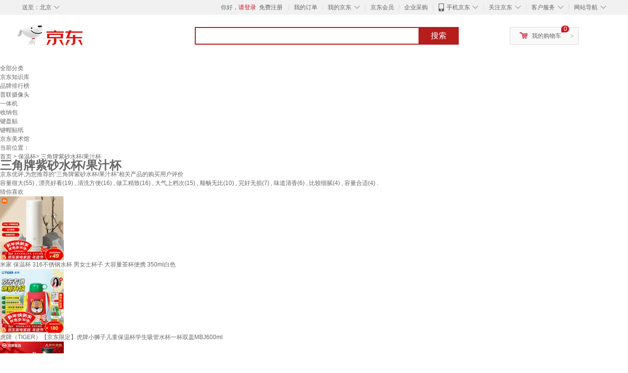

--- FILE ---
content_type: text/html;charset=UTF-8
request_url: https://yp.jd.com/6196784eb4c4341c102a.html
body_size: 20264
content:
<!DOCTYPE html>
<html lang="en">
<head>
<meta charset="UTF-8">
<title>【三角牌紫砂水杯/果汁杯】三角牌紫砂水杯/果汁杯哪款好？看实拍，买好货！- 京东优评</title>
<meta http-equiv="X-UA-Compatible" content="IE=edge, chrome=1">
<meta name="Keywords" content="三角牌紫砂水杯/果汁杯，三角牌紫砂水杯/果汁杯哪款好，三角牌紫砂水杯/果汁杯图片" />
<meta name="description" content="京东JD.COM为您提供专业的三角牌紫砂水杯/果汁杯哪款好的优评商品，从三角牌紫砂水杯/果汁杯价格、三角牌紫砂水杯/果汁杯品牌、图片、好评度等方面精选用户购买评价心得。京东优评，看实拍，买好货！" />
<meta name="mobile-agent" content="format=html5;url=//yp.m.jd.com/6196784eb4c4341c102a.html">
<meta name="applicable-device" content="pc">
<link rel="icon" href="//www.jd.com/favicon.ico" mce_href="//www.jd.com/favicon.ico" type="image/x-icon" />
<link rel="canonical" href="//yp.jd.com/6196784eb4c4341c102a.html"/>

    <link type="text/css" rel="stylesheet" href="//misc.360buyimg.com/jdf/1.0.0/unit/??ui-base/1.0.0/ui-base.css,shortcut/2.0.0/shortcut.css,global-header/1.0.0/global-header.css,myjd/2.0.0/myjd.css,nav/2.0.0/nav.css,shoppingcart/2.0.0/shoppingcart.css,global-footer/1.0.0/global-footer.css,service/1.0.0/service.css" />
    <link rel="stylesheet" href="//storage.jd.com/swm-stable/seo/pc/0.0.8/static/common/css/base_d4de097.css" />
<script type="text/javascript">window.pageConfig={compatible:!0,jdfVersion:"2.0.0"};</script>
<script type="text/javascript">var sUserAgent=navigator.userAgent.toLowerCase(),bIsIphoneOs="iphone os"==sUserAgent.match(/iphone os/i),bIsMidp="midp"==sUserAgent.match(/midp/i),bIsUc7="rv:1.2.3.4"==sUserAgent.match(/rv:1.2.3.4/i),bIsUc="ucweb"==sUserAgent.match(/ucweb/i),bIsAndroid="android"==sUserAgent.match(/android/i),bIsCE="windows ce"==sUserAgent.match(/windows ce/i),bIsWM="windows mobile"==sUserAgent.match(/windows mobile/i),currentUrl=window.location.href;if(bIsIphoneOs||bIsMidp||bIsUc7||bIsUc||bIsAndroid||bIsCE||bIsWM){var changeUrl="//yp.m.jd"+currentUrl.substring(currentUrl.indexOf(".com"));window.location.replace(changeUrl)}</script>
<script type="text/javascript">window.jdpts={},jdpts._st=(new Date).getTime();</script>




    <link rel="stylesheet" type="text/css" href="//storage.jd.com/swm-stable/seo/pc/0.0.8/static/components/banner/banner_3aa2d80.css" />
    <link rel="stylesheet" type="text/css" href="//storage.jd.com/swm-stable/seo/pc/0.0.8/static/components/targetGo/targetGo_f03a133.css" />
    <link rel="stylesheet" href="//storage.jd.com/swm-stable/seo/pc/0.0.8/widget/navitems/navitems_0281f90.css" />
    <link rel="stylesheet" href="//storage.jd.com/swm-stable/seo/pc/0.0.8/widget/breadcrumb/breadcrumb_8a5a4e9.css" />
    <link rel="stylesheet" href="//storage.jd.com/swm-stable/seo/pc/0.0.8/widget/adManage/adManage_442198c.css" />
    <link rel="stylesheet" href="//storage.jd.com/swm-stable/seo/pc/0.0.8/widget/recommend/recommend_cffe757.css" />
    <link rel="stylesheet" href="//storage.jd.com/swm-stable/seo/pc/0.0.8/widget/favourite/favourite_2361304.css" />
    <link rel="stylesheet" href="//storage.jd.com/swm-stable/seo/pc/0.0.8/widget/more/more_d584b78.css" />
    <link rel="stylesheet" href="//storage.jd.com/swm-stable/seo/pc/0.0.8/widget/moreKeywords/moreKeywords_3850427.css" />
</head>
<body>
<div id="shortcut-2014">
	<div class="w">
    	<ul class="fl">
    		<li class="dorpdown" id="ttbar-mycity"></li>
    	</ul>
    	<ul class="fr">
			<li class="fore1" id="ttbar-login">
				<a href="javascript:login();" class="link-login">你好，请登录</a>&nbsp;&nbsp;<a href="javascript:regist();" class="link-regist style-red">免费注册</a>
			</li>
			<li class="spacer"></li>
			<li class="fore2">
				<div class="dt">
					<a target="_blank" href="//order.jd.com/center/list.action">我的订单</a>
				</div>
			</li>
			<li class="spacer"></li>
			<li class="fore3 dorpdown" id="ttbar-myjd">
				<div class="dt cw-icon">
					<i class="ci-right"><s>◇</s></i>
					<a target="_blank" href="//home.jd.com/">我的京东</a>
				</div>
				<div class="dd dorpdown-layer"></div>
			</li>
			<li class="spacer"></li>
			<li class="fore4" id="ttbar-member">
				<div class="dt">
					<a target="_blank" href="//vip.jd.com/">京东会员</a>
				</div>
			</li>
			<li class="spacer"></li>
			<li class="fore5" id="ttbar-ent">
				<div class="dt">
					<a target="_blank" href="//b.jd.com/">企业采购</a>
				</div>
			</li>
			<li class="spacer"></li>
			<li class="fore6 dorpdown" id="ttbar-apps">
				<div class="dt cw-icon">
					<i class="ci-left"></i>
					<i class="ci-right"><s>◇</s></i>
					<a target="_blank" href="//app.jd.com/">手机京东</a>
				</div>
			</li>
			<li class="spacer"></li>
			<li class="fore7 dorpdown" id="ttbar-atte">
				<div class="dt cw-icon">
					<i class="ci-right"><s>◇</s></i>关注京东
				</div>	
			</li>
			<li class="spacer"></li>
			<li class="fore8 dorpdown" id="ttbar-serv">
				<div class="dt cw-icon">
					<i class="ci-right"><s>◇</s></i>客户服务
				</div>
				<div class="dd dorpdown-layer"></div>
			</li>
			<li class="spacer"></li>
			<li class="fore9 dorpdown" id="ttbar-navs">
				<div class="dt cw-icon">
					<i class="ci-right"><s>◇</s></i>网站导航
				</div>
				<div class="dd dorpdown-layer"></div>
			</li>
    	</ul>
		<span class="clr"></span>
    </div>
</div>
<div id="o-header-2013"><div id="header-2013" style="display:none;"></div></div>
<div class="w">
    <div id="logo-2014">
    	<a href="//www.jd.com/" class="logo">京东</a>
    </div>
    <div id="search-2014" >
		<ul id="shelper" class="hide"></ul>
		<div class="form">
			<input type="text" onkeydown="javascript:if(event.keyCode==13) search('key');" autocomplete="off" id="key" accesskey="s" class="text" />
			<button onclick="search('key');return false;" class="button cw-icon"><i></i>搜索</button>
		</div>
    </div>
    <div id="settleup-2014" class="dorpdown">
		<div class="cw-icon">
			<i class="ci-left"></i>
			<i class="ci-right">&gt;</i>
			<a target="_blank" href="//cart.jd.com/cart.action">我的购物车</a>
		</div>
		<div class="dorpdown-layer">
			<div class="spacer"></div>
			<div id="settleup-content">
				<span class="loading"></span>
			</div>
		</div>
	</div>
    <div id="hotwords-2014"></div>
    <span class="clr"></span>
</div>
<div id="navitems" class="clearfix">
    <ul>
                <li><a target="_blank" href="http://yp.jd.com/sitemap.html">全部分类</a></li>
                <li><a target="_blank" href="http://yp.jd.com/zhishi_sitemap.html">京东知识库</a></li>
                <li><a target="_blank" href="http://yp.jd.com/brand_sitemap.html">品牌排行榜</a></li>
                <li><a target="_blank" href="https://item.jd.com/product/BRV_ljFuuwc9r96pFV2kgQ.html">普联摄像头</a></li>
                <li><a target="_blank" href="https://club.jd.com/remarklist/pAikChMPn_f8isRvQn4s7g.html">一体机</a></li>
                <li><a target="_blank" href="https://club.jd.com/remarklist/we9HIKMISJ2Cg-xdGejsFA.html">收纳包</a></li>
                <li><a target="_blank" href="https://club.jd.com/remarklist/Lq4tUL9t6jVBzo6nQNq06g.html">键盘贴</a></li>
                <li><a target="_blank" href="https://club.jd.com/commentdetail/Lq4tUL9t6jVBzo6nQNq06g_2125c4d26da1353b362075d40ad970a6.html">键帽贴纸</a></li>
                <li><a target="_blank" href="https://museum.jd.com/">京东美术馆</a></li>
            </ul>
</div>
<div class="breadcrumb defineDiv">
    <dl class="brd">
        <dt>当前位置：</dt>
        <dd><a href="/">首页</a> &gt; <a href='//yp.jd.com/list/6196_6219_6223.html'>保温杯</a>&gt; 三角牌紫砂水杯/果汁杯</dd>
    </dl>
</div>
<!--顶部banner通栏-->
<div class="banner-ad-width">
    <div class="banner-ad-top-wrap extra-margin">
    <a href="javascript:void(0);" class="ad-jump" target="_blank">
        <img src="" alt="" id="adTop" class="hide">
    </a>
</div>
</div>
<!--顶部banner通栏--><div class="defineDiv" id="recommend">
	<div class="defineDiv name">
		<h1 class="tag0">
			<span class="span1">
				<span class="span2">
					三角牌紫砂水杯/果汁杯
				</span>
			</span>
		</h1>
	</div>
	<p class="tag1">京东优评,为您推荐的“三角牌紫砂水杯/果汁杯”相关产品的购买用户评价</p>
	<p class="tag2">
				        容量很大(55) ,
            		        漂亮好看(19) ,
            		        清洗方便(16) ,
            		        做工精致(16) ,
            		        大气上档次(15) ,
            		        顺畅无比(10) ,
            		        完好无损(7) ,
            		        味道清香(6) ,
            		        比较细腻(4) ,
            		        容量合适(4) .
            	    </p>
</div><input class="createDate" type="hidden" value="2026-01-30 19:12:12"/>
<div class="defineDiv clearfix" id="same">
    <input id="cate1" type="hidden" value="6196"/>
    <input id="cate2" type="hidden" value="6219"/>
    <input id="cate3" type="hidden" value="6223"/>
	<div class="guess">
        <div id="guess-top">
            <div>
                <p id="guess-label">
                    <i class="heart"></i>
                    <label>猜你喜欢</label>
                </p>
            </div>
        </div>
        <ul>
    		
            <li class="cps-wrap">
                <div class="goodsImg">
                    <a target="_blank" title="米家 保温杯 316不锈钢水杯 男女士杯子 大容量茶杯便携 350ml白色" href="//item.jd.com/100049155903.html">
                        <img src="//img12.360buyimg.com/n3/jfs/t1/387914/9/14264/135755/69787bbbF922a145d/0083320320c111ae.jpg" alt="米家 保温杯 316不锈钢水杯 男女士杯子 大容量茶杯便携 350ml白色"/>
                    </a>
                </div>
                <div class="goodsTitle">
                    <a title="米家 保温杯 316不锈钢水杯 男女士杯子 大容量茶杯便携 350ml白色" target="_blank" href="//item.jd.com/100049155903.html">
                        <em>米家 保温杯 316不锈钢水杯 男女士杯子 大容量茶杯便携 350ml白色</em>
                    </a>
                </div>
                                <div class="price goodsPrice" data-sid="100049155903">
                    <strong></strong>
                </div>
                            </li>
            
            <li class="cps-wrap">
                <div class="goodsImg">
                    <a target="_blank" title="虎牌（TIGER）【京东限定】虎牌小狮子儿童保温杯学生吸管水杯一杯双盖MBJ600ml" href="//item.jd.com/3594958.html">
                        <img src="//img12.360buyimg.com/n3/jfs/t1/389976/7/9502/162753/697c7613F14b5cf34/00833203201aa13a.jpg" alt="虎牌（TIGER）【京东限定】虎牌小狮子儿童保温杯学生吸管水杯一杯双盖MBJ600ml"/>
                    </a>
                </div>
                <div class="goodsTitle">
                    <a title="虎牌（TIGER）【京东限定】虎牌小狮子儿童保温杯学生吸管水杯一杯双盖MBJ600ml" target="_blank" href="//item.jd.com/3594958.html">
                        <em>虎牌（TIGER）【京东限定】虎牌小狮子儿童保温杯学生吸管水杯一杯双盖MBJ600ml</em>
                    </a>
                </div>
                                <div class="price goodsPrice" data-sid="3594958">
                    <strong></strong>
                </div>
                            </li>
            
            <li class="cps-wrap">
                <div class="goodsImg">
                    <a target="_blank" title="华为智选鸿蒙智选哈尔斯星闪智能泡茶杯覆钛保温杯450ml男女士送礼伴手礼" href="//item.jd.com/100148251122.html">
                        <img src="//img12.360buyimg.com/n3/jfs/t1/382899/24/20256/137948/6960d0c4Fa51e876a/9545b9a0468e6f44.png" alt="华为智选鸿蒙智选哈尔斯星闪智能泡茶杯覆钛保温杯450ml男女士送礼伴手礼"/>
                    </a>
                </div>
                <div class="goodsTitle">
                    <a title="华为智选鸿蒙智选哈尔斯星闪智能泡茶杯覆钛保温杯450ml男女士送礼伴手礼" target="_blank" href="//item.jd.com/100148251122.html">
                        <em>华为智选鸿蒙智选哈尔斯星闪智能泡茶杯覆钛保温杯450ml男女士送礼伴手礼</em>
                    </a>
                </div>
                                <div class="price goodsPrice" data-sid="100148251122">
                    <strong></strong>
                </div>
                            </li>
            
            <li class="cps-wrap">
                <div class="goodsImg">
                    <a target="_blank" title="膳魔师（THERMOS）保温杯不锈钢水杯磨砂黑500ml保冷杯便携JNL-502新年送礼" href="//item.jd.com/2669346.html">
                        <img src="//img12.360buyimg.com/n3/jfs/t1/357941/3/9712/103867/6916f708F39499ddf/b81cf3cb7ae3f42c.jpg" alt="膳魔师（THERMOS）保温杯不锈钢水杯磨砂黑500ml保冷杯便携JNL-502新年送礼"/>
                    </a>
                </div>
                <div class="goodsTitle">
                    <a title="膳魔师（THERMOS）保温杯不锈钢水杯磨砂黑500ml保冷杯便携JNL-502新年送礼" target="_blank" href="//item.jd.com/2669346.html">
                        <em>膳魔师（THERMOS）保温杯不锈钢水杯磨砂黑500ml保冷杯便携JNL-502新年送礼</em>
                    </a>
                </div>
                                <div class="price goodsPrice" data-sid="2669346">
                    <strong></strong>
                </div>
                            </li>
            
            <li class="cps-wrap">
                <div class="goodsImg">
                    <a target="_blank" title="京东京造钛健康保温杯纯钛茶隔【茶水分离】茶杯子男女大容量 冰花漆500ml" href="//item.jd.com/100164546735.html">
                        <img src="//img12.360buyimg.com/n3/jfs/t1/391804/21/7044/111964/69770303Fbd75cc76/0083320320e47768.jpg" alt="京东京造钛健康保温杯纯钛茶隔【茶水分离】茶杯子男女大容量 冰花漆500ml"/>
                    </a>
                </div>
                <div class="goodsTitle">
                    <a title="京东京造钛健康保温杯纯钛茶隔【茶水分离】茶杯子男女大容量 冰花漆500ml" target="_blank" href="//item.jd.com/100164546735.html">
                        <em>京东京造钛健康保温杯纯钛茶隔【茶水分离】茶杯子男女大容量 冰花漆500ml</em>
                    </a>
                </div>
                                <div class="price goodsPrice" data-sid="100164546735">
                    <strong></strong>
                </div>
                            </li>
            
            <li class="cps-wrap">
                <div class="goodsImg">
                    <a target="_blank" title="苏泊尔（SUPOR）保温杯316L不锈钢水杯茶水分离男女士便携车载杯伴手礼生日礼物" href="//item.jd.com/100084570134.html">
                        <img src="//img12.360buyimg.com/n3/jfs/t1/296707/35/14700/155711/684bc4c6F62249ee0/fc2a98dda318a652.jpg" alt="苏泊尔（SUPOR）保温杯316L不锈钢水杯茶水分离男女士便携车载杯伴手礼生日礼物"/>
                    </a>
                </div>
                <div class="goodsTitle">
                    <a title="苏泊尔（SUPOR）保温杯316L不锈钢水杯茶水分离男女士便携车载杯伴手礼生日礼物" target="_blank" href="//item.jd.com/100084570134.html">
                        <em>苏泊尔（SUPOR）保温杯316L不锈钢水杯茶水分离男女士便携车载杯伴手礼生日礼物</em>
                    </a>
                </div>
                                <div class="price goodsPrice" data-sid="100084570134">
                    <strong></strong>
                </div>
                            </li>
            
            <li class="cps-wrap">
                <div class="goodsImg">
                    <a target="_blank" title="京东京造 钛健康咖啡杯【内外纯钛】保温便携随行高档送礼水杯 灰520ml" href="//item.jd.com/100144960606.html">
                        <img src="//img12.360buyimg.com/n3/jfs/t1/393175/34/1819/141121/69770304F846cf429/00833203208bd7ff.jpg" alt="京东京造 钛健康咖啡杯【内外纯钛】保温便携随行高档送礼水杯 灰520ml"/>
                    </a>
                </div>
                <div class="goodsTitle">
                    <a title="京东京造 钛健康咖啡杯【内外纯钛】保温便携随行高档送礼水杯 灰520ml" target="_blank" href="//item.jd.com/100144960606.html">
                        <em>京东京造 钛健康咖啡杯【内外纯钛】保温便携随行高档送礼水杯 灰520ml</em>
                    </a>
                </div>
                                <div class="price goodsPrice" data-sid="100144960606">
                    <strong></strong>
                </div>
                            </li>
            
            <li class="cps-wrap">
                <div class="goodsImg">
                    <a target="_blank" title="虎牌（TIGER）第三代最新款儿童小狮子保温杯双杯盖杯MBR-S06G-RR吸管款600ML" href="//item.jd.com/5268072.html">
                        <img src="//img12.360buyimg.com/n3/jfs/t1/389672/12/6150/156500/697346d7F09f80cf1/0083320320d624fd.jpg" alt="虎牌（TIGER）第三代最新款儿童小狮子保温杯双杯盖杯MBR-S06G-RR吸管款600ML"/>
                    </a>
                </div>
                <div class="goodsTitle">
                    <a title="虎牌（TIGER）第三代最新款儿童小狮子保温杯双杯盖杯MBR-S06G-RR吸管款600ML" target="_blank" href="//item.jd.com/5268072.html">
                        <em>虎牌（TIGER）第三代最新款儿童小狮子保温杯双杯盖杯MBR-S06G-RR吸管款600ML</em>
                    </a>
                </div>
                                <div class="price goodsPrice" data-sid="5268072">
                    <strong></strong>
                </div>
                            </li>
            
            <li class="cps-wrap">
                <div class="goodsImg">
                    <a target="_blank" title="富光保温杯弹跳盖杯子316L不锈钢大容量学生长效保温保冷水杯车载礼物" href="//item.jd.com/100064706039.html">
                        <img src="//img12.360buyimg.com/n3/jfs/t1/390833/38/11606/91762/697b3daaF1c2142c6/008332032035d515.jpg" alt="富光保温杯弹跳盖杯子316L不锈钢大容量学生长效保温保冷水杯车载礼物"/>
                    </a>
                </div>
                <div class="goodsTitle">
                    <a title="富光保温杯弹跳盖杯子316L不锈钢大容量学生长效保温保冷水杯车载礼物" target="_blank" href="//item.jd.com/100064706039.html">
                        <em>富光保温杯弹跳盖杯子316L不锈钢大容量学生长效保温保冷水杯车载礼物</em>
                    </a>
                </div>
                                <div class="price goodsPrice" data-sid="100064706039">
                    <strong></strong>
                </div>
                            </li>
            
            <li class="cps-wrap">
                <div class="goodsImg">
                    <a target="_blank" title="苏泊尔（SUPOR）保温杯316L不锈钢大容量学生便携水杯壶男女士户外保温双饮杯子" href="//item.jd.com/100141853656.html">
                        <img src="//img12.360buyimg.com/n3/jfs/t1/302240/3/11238/108473/684bc32eF51697886/5b0aca5730eef46d.jpg" alt="苏泊尔（SUPOR）保温杯316L不锈钢大容量学生便携水杯壶男女士户外保温双饮杯子"/>
                    </a>
                </div>
                <div class="goodsTitle">
                    <a title="苏泊尔（SUPOR）保温杯316L不锈钢大容量学生便携水杯壶男女士户外保温双饮杯子" target="_blank" href="//item.jd.com/100141853656.html">
                        <em>苏泊尔（SUPOR）保温杯316L不锈钢大容量学生便携水杯壶男女士户外保温双饮杯子</em>
                    </a>
                </div>
                                <div class="price goodsPrice goodsPriceLast" data-sid="100141853656">
                    <strong></strong>
                </div>
                            </li>
                    </ul>
	</div>
	<div class="topItem">
        <div class="lineItem">
            <div class="topTitle">
                <span class="spanFirst" style="color: #bc1d24;">优评TOP5&nbsp;&nbsp;</span><span class="spanSecond">精选好评商品,看实拍图,放心买好货!</span>
            </div>
        </div>
        <div class="top5 clearfix">
            <ul>
                                <li>
                    <div class="topGoods cps-wrap">
                        <div class="topGoodsImg">
                            <a  target="_blank" title="徐保国 【销量2万+】宜兴紫砂杯泡茶围炉煮茶茶杯大容量水杯子 宁静致远" href="https://item.jd.com/28550322426.html">
                                <img src="//img12.360buyimg.com/n2/jfs/t1/260520/7/12653/113824/6788c851Fd9723273/d40daf64dd6457d7.jpg" alt="徐保国 【销量2万+】宜兴紫砂杯泡茶围炉煮茶茶杯大容量水杯子 宁静致远"/>
                            </a>
                        </div>
                        <div class="topGoodsTitle">
                            <a  target="_blank" title="徐保国 【销量2万+】宜兴紫砂杯泡茶围炉煮茶茶杯大容量水杯子 宁静致远" href="https://item.jd.com/28550322426.html">
                                <h2>徐保国 【销量2万+】宜兴紫砂杯泡茶围炉煮茶茶杯大容量水杯子 宁静致远</h2>
                            </a>
                        </div>
                        <div class="price topGoodsPrice" data-sid="28550322426">
                            <span class="jdPrice">京东价&nbsp;:</span>
                            <strong></strong>
                            <!--<span class='jiang'>(降价通知)</span>-->
                        </div>
                        <div class="topGoodsInfo clearfix">
                            <dl id="promo_J_AD_28550322426">
                                <dt><span></span></dt>
                                <dd></dd>
                            </dl>
                        </div>
                    </div>
                                        <div class="evaluation">
                        <div class="circle">
                            <div>
                            <strong>98%</strong>
                            <label>好评度</label>
                            </div>
                        </div>
                                                <div class="evaluationItem">
                            <dl>
                                <dt>买家印象:</dt>
                                <dd>
                                                                        <span>容量很大(55)</span>
                                                                        <span>漂亮好看(19)</span>
                                                                        <span>味道清香(6)</span>
                                                                        <span>比较细腻(4)</span>
                                                                        <span>容量合适(4)</span>
                                                                        <span>质地细腻(3)</span>
                                                                        <span>泡茶方便(3)</span>
                                                                        <span>清洗方便(16)</span>
                                                                        <span>材质一流(2)</span>
                                                                        <span>手感厚实(1)</span>
                                                                    </dd>
                            </dl>
                            <div class="arrow">
                            </div>
                            <div class="arrowup">
                            </div>
                        </div>
                    </div>
                                        <div class="evaluationSlider">
                        <div class="slider">
                            <div class="leftArrow"  href="javascript:void(0)">
                                <a class="ui-switchable-prev" href="javascript:void(0)">
                                <img src="//storage.jd.com/swm-stable/seo/pc/0.0.8/static/common/img/left_c99ed65.png"/>
                                </a>
                            </div>
                            
                            <div class="sliderImg ui-switchable-panel-body">
                                <ul class="ui-switchable-panel-main">
                                                                                                                                                <li class="ui-switchable-panel">
                                                                                <div class="sliderImgItem">
                                            <img src="//img30.360buyimg.com/shaidan/s128x96_jfs/t1/385630/38/18605/37479/6970be2dF6be4b07c/00a95008e3faead4.jpg" alt="徐保国 【销量2万+】宜兴紫砂杯泡茶围炉煮茶茶杯大容量水杯子 宁静致远 实拍图" userContent="这杯子简直是我的&ldquo;情绪稳定器&rdquo;&zwj;，拿在手里沉甸甸的，像握住了整个世界的宁静。杯身写着&ldquo;致远宁静&rdquo;，喝一口水，仿佛连灵魂都被安抚了。带出门也超方便，单手就能稳稳握住，材质摸着厚实安心，喝水都变得有仪式感了。" productColor="" userImageUrl="//storage.360buyimg.com/i.imageUpload/3637353834373631345f6d31343139353535323439333937_sma.jpg"
                                             nickname="临江仙AAC" creationTime="2026-01-21 19:53:18" class="ui-switchable-imgscroll-item" data-url="//img30.360buyimg.com/n0/s250x250_jfs/t1/385630/38/18605/37479/6970be2dF6be4b07c/00a95008e3faead4.jpg" detailContent="//club.jd.com/repay/28550322426_T6NdP892j5stdRyDWKCayH2E_1.html"/>
                                        </div>
                                    </li>
                                                                        <li class="ui-switchable-panel">
                                                                                <div class="sliderImgItem">
                                            <img src="//img30.360buyimg.com/shaidan/s128x96_jfs/t1/391735/27/3987/40005/6970be2dF62aef27d/00a95008e37de994.jpg" alt="徐保国 【销量2万+】宜兴紫砂杯泡茶围炉煮茶茶杯大容量水杯子 宁静致远 实拍图" userContent="这杯子简直是我的&ldquo;情绪稳定器&rdquo;&zwj;，拿在手里沉甸甸的，像握住了整个世界的宁静。杯身写着&ldquo;致远宁静&rdquo;，喝一口水，仿佛连灵魂都被安抚了。带出门也超方便，单手就能稳稳握住，材质摸着厚实安心，喝水都变得有仪式感了。" productColor="" userImageUrl="//storage.360buyimg.com/i.imageUpload/3637353834373631345f6d31343139353535323439333937_sma.jpg"
                                             nickname="临江仙AAC" creationTime="2026-01-21 19:53:18" class="ui-switchable-imgscroll-item" data-url="//img30.360buyimg.com/n0/s250x250_jfs/t1/391735/27/3987/40005/6970be2dF62aef27d/00a95008e37de994.jpg" detailContent="//club.jd.com/repay/28550322426_T6NdP892j5stdRyDWKCayH2E_1.html"/>
                                        </div>
                                    </li>
                                                                                                                                                <li class="ui-switchable-panel">
                                                                                <div class="sliderImgItem">
                                            <img src="//img30.360buyimg.com/shaidan/s128x96_jfs/t1/386721/32/14539/60470/6970b13cFd486403f/00a9438780bd02a2.jpg" alt="徐保国 【销量2万+】宜兴紫砂杯泡茶围炉煮茶茶杯大容量水杯子 宁静致远 实拍图" userContent="杯子不错，用料讲究大小迁中，宁静致远寓意深刻。" productColor="" userImageUrl="//storage.360buyimg.com/default.image/6a645f6465665f696d675f393836313831373632333134353936363836_sma.jpg"
                                             nickname="j***h" creationTime="2026-01-21 18:58:05" class="ui-switchable-imgscroll-item" data-url="//img30.360buyimg.com/n0/s250x250_jfs/t1/386721/32/14539/60470/6970b13cFd486403f/00a9438780bd02a2.jpg" detailContent="//club.jd.com/repay/28550322426_T6NdOsV0jpUtdR-EWK-cwHaD_1.html"/>
                                        </div>
                                    </li>
                                                                        <li class="ui-switchable-panel">
                                                                                <div class="sliderImgItem">
                                            <img src="//img30.360buyimg.com/shaidan/s128x96_jfs/t1/389461/36/3352/65008/6970b13cF5aa97a78/00a943878063f771.jpg" alt="徐保国 【销量2万+】宜兴紫砂杯泡茶围炉煮茶茶杯大容量水杯子 宁静致远 实拍图" userContent="杯子不错，用料讲究大小迁中，宁静致远寓意深刻。" productColor="" userImageUrl="//storage.360buyimg.com/default.image/6a645f6465665f696d675f393836313831373632333134353936363836_sma.jpg"
                                             nickname="j***h" creationTime="2026-01-21 18:58:05" class="ui-switchable-imgscroll-item" data-url="//img30.360buyimg.com/n0/s250x250_jfs/t1/389461/36/3352/65008/6970b13cF5aa97a78/00a943878063f771.jpg" detailContent="//club.jd.com/repay/28550322426_T6NdOsV0jpUtdR-EWK-cwHaD_1.html"/>
                                        </div>
                                    </li>
                                                                                                                                                <li class="ui-switchable-panel">
                                                                                <div class="sliderImgItem">
                                            <img src="//img30.360buyimg.com/shaidan/s128x96_jfs/t1/374096/33/14515/70520/693ffce5Fa16e8b6a/00a92d0500369b62.jpg" alt="徐保国 【销量2万+】宜兴紫砂杯泡茶围炉煮茶茶杯大容量水杯子 宁静致远 实拍图" userContent="好👍" productColor="" userImageUrl="//storage.360buyimg.com/default.image/6a645f6465665f696d675f393836313931373632333134353936383338_sma.jpg"
                                             nickname="jd_135859wax" creationTime="2025-12-15 20:19:50" class="ui-switchable-imgscroll-item" data-url="//img30.360buyimg.com/n0/s250x250_jfs/t1/374096/33/14515/70520/693ffce5Fa16e8b6a/00a92d0500369b62.jpg" detailContent="//club.jd.com/repay/28550322426_T6NdPcB1jJktdRyHWKWbwXqC_1.html"/>
                                        </div>
                                    </li>
                                                                        <li class="ui-switchable-panel">
                                                                                <div class="sliderImgItem">
                                            <img src="//img30.360buyimg.com/shaidan/s128x96_jfs/t1/375645/21/15318/45274/693ffce5F9751f73b/00a92d0500ce1caa.jpg" alt="徐保国 【销量2万+】宜兴紫砂杯泡茶围炉煮茶茶杯大容量水杯子 宁静致远 实拍图" userContent="好👍" productColor="" userImageUrl="//storage.360buyimg.com/default.image/6a645f6465665f696d675f393836313931373632333134353936383338_sma.jpg"
                                             nickname="jd_135859wax" creationTime="2025-12-15 20:19:50" class="ui-switchable-imgscroll-item" data-url="//img30.360buyimg.com/n0/s250x250_jfs/t1/375645/21/15318/45274/693ffce5F9751f73b/00a92d0500ce1caa.jpg" detailContent="//club.jd.com/repay/28550322426_T6NdPcB1jJktdRyHWKWbwXqC_1.html"/>
                                        </div>
                                    </li>
                                                                                                                                                <li class="ui-switchable-panel">
                                                                                <div class="sliderImgItem">
                                            <img src="//img30.360buyimg.com/shaidan/s128x96_jfs/t1/376467/33/11929/58544/693fcbb3F45d1d637/00a94387801d2911.jpg" alt="徐保国 【销量2万+】宜兴紫砂杯泡茶围炉煮茶茶杯大容量水杯子 宁静致远 实拍图" userContent="发货速度很快，性价比比较高，比在超市购买要便宜点，质量不错，京东平台值得信赖，物流也给力，值得信赖的购物平台，质量有保障！" productColor="" userImageUrl="//storage.360buyimg.com/default.image/6a645f6465665f696d675f393836323231373632333134353936353430_sma.jpg"
                                             nickname="w***E" creationTime="2025-12-15 16:49:56" class="ui-switchable-imgscroll-item" data-url="//img30.360buyimg.com/n0/s250x250_jfs/t1/376467/33/11929/58544/693fcbb3F45d1d637/00a94387801d2911.jpg" detailContent="//club.jd.com/repay/28550322426_T6NdO8J3iZgtdR-BWqOdwX6J_1.html"/>
                                        </div>
                                    </li>
                                                                        <li class="ui-switchable-panel">
                                                                                <div class="sliderImgItem">
                                            <img src="//img30.360buyimg.com/shaidan/s128x96_jfs/t1/373483/4/14816/93264/693fcbb3F9f21f648/00a9438780a72c15.jpg" alt="徐保国 【销量2万+】宜兴紫砂杯泡茶围炉煮茶茶杯大容量水杯子 宁静致远 实拍图" userContent="发货速度很快，性价比比较高，比在超市购买要便宜点，质量不错，京东平台值得信赖，物流也给力，值得信赖的购物平台，质量有保障！" productColor="" userImageUrl="//storage.360buyimg.com/default.image/6a645f6465665f696d675f393836323231373632333134353936353430_sma.jpg"
                                             nickname="w***E" creationTime="2025-12-15 16:49:56" class="ui-switchable-imgscroll-item" data-url="//img30.360buyimg.com/n0/s250x250_jfs/t1/373483/4/14816/93264/693fcbb3F9f21f648/00a9438780a72c15.jpg" detailContent="//club.jd.com/repay/28550322426_T6NdO8J3iZgtdR-BWqOdwX6J_1.html"/>
                                        </div>
                                    </li>
                                                                                                                                                <li class="ui-switchable-panel">
                                                                                <div class="sliderImgItem">
                                            <img src="//img30.360buyimg.com/shaidan/s128x96_jfs/t1/374224/28/8789/53625/6937f66fFf53b2525/6e74900711b19abd.jpg" alt="徐保国 【销量2万+】宜兴紫砂杯泡茶围炉煮茶茶杯大容量水杯子 宁静致远 实拍图" userContent="客服态度特别好，耐心解答各种问题，商品质量没话说，细节处理到位，物超所值，给个大大的好评！" productColor="" userImageUrl="//storage.360buyimg.com/i.imageUpload/6a645f3531663037626130643731353831363038393739323832323836_sma.jpg"
                                             nickname="j***友" creationTime="2025-12-09 18:14:58" class="ui-switchable-imgscroll-item" data-url="//img30.360buyimg.com/n0/s250x250_jfs/t1/374224/28/8789/53625/6937f66fFf53b2525/6e74900711b19abd.jpg" detailContent="//club.jd.com/repay/28550322426_T6NdPcZ3iZktdRyGXK-aw3eI_1.html"/>
                                        </div>
                                    </li>
                                                                        <li class="ui-switchable-panel">
                                                                                <div class="sliderImgItem">
                                            <img src="//img30.360buyimg.com/shaidan/s128x96_jfs/t1/374429/6/8489/106776/6937f666F7a6f7975/b1555b9bd2b65e29.jpg" alt="徐保国 【销量2万+】宜兴紫砂杯泡茶围炉煮茶茶杯大容量水杯子 宁静致远 实拍图" userContent="客服态度特别好，耐心解答各种问题，商品质量没话说，细节处理到位，物超所值，给个大大的好评！" productColor="" userImageUrl="//storage.360buyimg.com/i.imageUpload/6a645f3531663037626130643731353831363038393739323832323836_sma.jpg"
                                             nickname="j***友" creationTime="2025-12-09 18:14:58" class="ui-switchable-imgscroll-item" data-url="//img30.360buyimg.com/n0/s250x250_jfs/t1/374429/6/8489/106776/6937f666F7a6f7975/b1555b9bd2b65e29.jpg" detailContent="//club.jd.com/repay/28550322426_T6NdPcZ3iZktdRyGXK-aw3eI_1.html"/>
                                        </div>
                                    </li>
                                                                        <li class="ui-switchable-panel">
                                                                                <div class="sliderImgItem">
                                            <img src="//img30.360buyimg.com/shaidan/s128x96_jfs/t1/375337/25/7003/78876/6937f65eFfb24d380/10d0958dd583220e.jpg" alt="徐保国 【销量2万+】宜兴紫砂杯泡茶围炉煮茶茶杯大容量水杯子 宁静致远 实拍图" userContent="客服态度特别好，耐心解答各种问题，商品质量没话说，细节处理到位，物超所值，给个大大的好评！" productColor="" userImageUrl="//storage.360buyimg.com/i.imageUpload/6a645f3531663037626130643731353831363038393739323832323836_sma.jpg"
                                             nickname="j***友" creationTime="2025-12-09 18:14:58" class="ui-switchable-imgscroll-item" data-url="//img30.360buyimg.com/n0/s250x250_jfs/t1/375337/25/7003/78876/6937f65eFfb24d380/10d0958dd583220e.jpg" detailContent="//club.jd.com/repay/28550322426_T6NdPcZ3iZktdRyGXK-aw3eI_1.html"/>
                                        </div>
                                    </li>
                                                                                                        </ul>
                            </div>
                            
                            <div class="rightArrow"  href="javascript:void(0)">
                                <a class="ui-switchable-next" href="javascript:void(0)">
                                    <img src="//storage.jd.com/swm-stable/seo/pc/0.0.8/static/common/img/right_be5b2ac.png"/>
                                </a>
                            </div>
                        </div>
                        <div class="detail">
                            <div class="maxImg">
                                <div class="maxImgFig">
                                    <img src="" class="ui-switchable-imgscroll-img"/>
                                </div>
                                <div class="maxImgLeft">
                                    <div href="javascript:void(0)">
                                        <a class="ui-switchable-prev" href="javascript:void(0)">
                                            <img src="//storage.jd.com/swm-stable/seo/pc/0.0.8/static/common/img/maxImgLeft_ad1ede3.png"/>
                                        </a>
                                    </div>
                                </div>
                                <div class="maxImgRight">
                                    <div href="javascript:void(0)">
                                        <a class="ui-switchable-next" href="javascript:void(0)">
                                            <img src="//storage.jd.com/swm-stable/seo/pc/0.0.8/static/common/img/maxImgRight_88d6702.png"/>
                                        </a>
                                    </div>
                                </div>
                            </div>
                            <div class="user">
                                                                <div class="userContentTemp">
                                    <span>这杯子简直是我的&ldquo;情绪稳定器&rdquo;&zwj;，拿在手里沉甸甸的，像握住了整个世界的宁静。杯身写着&ldquo;致远宁静&rdquo;，喝一口水，仿佛连灵魂都被安抚了。带出门也超方便，单手就能稳稳握住，材质摸着厚实安心，喝水都变得有仪式感了。</span>
                                </div>
                                                                <div class="userContentTemp">
                                    <span>杯子不错，用料讲究大小迁中，宁静致远寓意深刻。</span>
                                </div>
                                                                <div class="userContentTemp">
                                    <span>好👍</span>
                                </div>
                                                                <div class="userContentTemp">
                                    <span>发货速度很快，性价比比较高，比在超市购买要便宜点，质量不错，京东平台值得信赖，物流也给力，值得信赖的购物平台，质量有保障！</span>
                                </div>
                                                                <div class="userContentTemp">
                                    <span>客服态度特别好，耐心解答各种问题，商品质量没话说，细节处理到位，物超所值，给个大大的好评！</span>
                                </div>
                                                                <div class="userContent">
                                </div>
                                <div class="userLine">
                                </div>
                                <div class="userInfo">
                                    <div class="productColor">
                                    </div>
                                    <div class="userImageUrl">
                                    </div>
                                    <div class="userLast">
                                    </div>
                                </div>
                            </div>
                        </div>
                    </div>
                    <div class="li1 topLabel">
                        <label>TOP&nbsp;1</label>
                    </div>
                </li>
                                <li>
                    <div class="topGoods cps-wrap">
                        <div class="topGoodsImg">
                            <a  target="_blank" title="金镶玉 宜兴紫砂杯原矿紫泥大容量水杯子茶具办公杯泡茶杯±450ml" href="https://item.jd.com/1616868.html">
                                <img src="//img12.360buyimg.com/n2/jfs/t1/387841/36/17646/121227/697af497Fc859b06f/00833203207ca52d.jpg" alt="金镶玉 宜兴紫砂杯原矿紫泥大容量水杯子茶具办公杯泡茶杯±450ml"/>
                            </a>
                        </div>
                        <div class="topGoodsTitle">
                            <a  target="_blank" title="金镶玉 宜兴紫砂杯原矿紫泥大容量水杯子茶具办公杯泡茶杯±450ml" href="https://item.jd.com/1616868.html">
                                <h2>金镶玉 宜兴紫砂杯原矿紫泥大容量水杯子茶具办公杯泡茶杯±450ml</h2>
                            </a>
                        </div>
                        <div class="price topGoodsPrice" data-sid="1616868">
                            <span class="jdPrice">京东价&nbsp;:</span>
                            <strong></strong>
                            <!--<span class='jiang'>(降价通知)</span>-->
                        </div>
                        <div class="topGoodsInfo clearfix">
                            <dl id="promo_J_AD_1616868">
                                <dt><span></span></dt>
                                <dd></dd>
                            </dl>
                        </div>
                    </div>
                                        <div class="evaluation">
                        <div class="circle">
                            <div>
                            <strong>97%</strong>
                            <label>好评度</label>
                            </div>
                        </div>
                                                <div class="evaluationItem">
                            <dl>
                                <dt>买家印象:</dt>
                                <dd>
                                                                        <span>大气上档次(15)</span>
                                                                        <span>味道清香(6)</span>
                                                                        <span>容量合适(4)</span>
                                                                        <span>保温性好(3)</span>
                                                                        <span>隔热不烫手(2)</span>
                                                                        <span>材质一流(2)</span>
                                                                        <span>泡茶方便(2)</span>
                                                                        <span>光滑细致(1)</span>
                                                                        <span>材质优良(1)</span>
                                                                        <span>完全够用(1)</span>
                                                                        <span>手感舒适(2)</span>
                                                                    </dd>
                            </dl>
                            <div class="arrow">
                            </div>
                            <div class="arrowup">
                            </div>
                        </div>
                    </div>
                                        <div class="evaluationSlider">
                        <div class="slider">
                            <div class="leftArrow"  href="javascript:void(0)">
                                <a class="ui-switchable-prev" href="javascript:void(0)">
                                <img src="//storage.jd.com/swm-stable/seo/pc/0.0.8/static/common/img/left_c99ed65.png"/>
                                </a>
                            </div>
                            
                            <div class="sliderImg ui-switchable-panel-body">
                                <ul class="ui-switchable-panel-main">
                                                                                                                                                <li class="ui-switchable-panel">
                                                                                <div class="sliderImgItem">
                                            <img src="//img30.360buyimg.com/shaidan/s128x96_jfs/t1/387076/30/19711/72189/6979cf2aF793dd92d/00a943878053f065.jpg" alt="金镶玉 宜兴紫砂杯原矿紫泥大容量水杯子茶具办公杯泡茶杯±450ml 实拍图" userContent="一分价钱一分货，是紫砂杯子，使用起来不错。有图案，简单实用，配合泡茶使用，档次高的价格就不一样了，平常人使用平常杯，与以前的杯子不能比。杯盖就不同凡响，可惜坏了杯身。" productColor="通用款" userImageUrl="//storage.360buyimg.com/default.image/6a645f6465665f696d675f393836323331373632333134353936333334_sma.jpg"
                                             nickname="菲菲笑语" creationTime="2026-01-28 16:56:11" class="ui-switchable-imgscroll-item" data-url="//img30.360buyimg.com/n0/s250x250_jfs/t1/387076/30/19711/72189/6979cf2aF793dd92d/00a943878053f065.jpg" detailContent="//club.jd.com/repay/1616868_T6NdMcF3j5ktdRyOWKSYyXaH_1.html"/>
                                        </div>
                                    </li>
                                                                        <li class="ui-switchable-panel">
                                                                                <div class="sliderImgItem">
                                            <img src="//img30.360buyimg.com/shaidan/s128x96_jfs/t1/388926/14/12946/52595/6979cf2aFd5588886/00a9438780448e2c.jpg" alt="金镶玉 宜兴紫砂杯原矿紫泥大容量水杯子茶具办公杯泡茶杯±450ml 实拍图" userContent="一分价钱一分货，是紫砂杯子，使用起来不错。有图案，简单实用，配合泡茶使用，档次高的价格就不一样了，平常人使用平常杯，与以前的杯子不能比。杯盖就不同凡响，可惜坏了杯身。" productColor="通用款" userImageUrl="//storage.360buyimg.com/default.image/6a645f6465665f696d675f393836323331373632333134353936333334_sma.jpg"
                                             nickname="菲菲笑语" creationTime="2026-01-28 16:56:11" class="ui-switchable-imgscroll-item" data-url="//img30.360buyimg.com/n0/s250x250_jfs/t1/388926/14/12946/52595/6979cf2aFd5588886/00a9438780448e2c.jpg" detailContent="//club.jd.com/repay/1616868_T6NdMcF3j5ktdRyOWKSYyXaH_1.html"/>
                                        </div>
                                    </li>
                                                                        <li class="ui-switchable-panel">
                                                                                <div class="sliderImgItem">
                                            <img src="//img30.360buyimg.com/shaidan/s128x96_jfs/t1/392624/11/5506/54106/6979cf29F3d22ed47/00a94387805c4e03.jpg" alt="金镶玉 宜兴紫砂杯原矿紫泥大容量水杯子茶具办公杯泡茶杯±450ml 实拍图" userContent="一分价钱一分货，是紫砂杯子，使用起来不错。有图案，简单实用，配合泡茶使用，档次高的价格就不一样了，平常人使用平常杯，与以前的杯子不能比。杯盖就不同凡响，可惜坏了杯身。" productColor="通用款" userImageUrl="//storage.360buyimg.com/default.image/6a645f6465665f696d675f393836323331373632333134353936333334_sma.jpg"
                                             nickname="菲菲笑语" creationTime="2026-01-28 16:56:11" class="ui-switchable-imgscroll-item" data-url="//img30.360buyimg.com/n0/s250x250_jfs/t1/392624/11/5506/54106/6979cf29F3d22ed47/00a94387805c4e03.jpg" detailContent="//club.jd.com/repay/1616868_T6NdMcF3j5ktdRyOWKSYyXaH_1.html"/>
                                        </div>
                                    </li>
                                                                                                                                                <li class="ui-switchable-panel">
                                                                                <div class="sliderImgItem">
                                            <img src="//img30.360buyimg.com/shaidan/s128x96_jfs/t1/387684/6/12224/3441911/69738efeFe20eb82f/00a9bb8fa04d3c31.jpg" alt="金镶玉 宜兴紫砂杯原矿紫泥大容量水杯子茶具办公杯泡茶杯±450ml 实拍图" userContent="没有简明，没有说明书，没有任何的资质证明，更没有说它是金镶玉公司的产品，也没有产品说明，也没有说怎么养护" productColor="通用款" userImageUrl="//storage.360buyimg.com/default.image/6a645f6465665f696d675f393836323231373632333134353936353430_sma.jpg"
                                             nickname="y65j91dejriq2u" creationTime="2026-01-23 23:08:49" class="ui-switchable-imgscroll-item" data-url="//img30.360buyimg.com/n0/s250x250_jfs/t1/387684/6/12224/3441911/69738efeFe20eb82f/00a9bb8fa04d3c31.jpg" detailContent="//club.jd.com/repay/1616868_T6NdMcBzip4tdRyGXaOax36A_1.html"/>
                                        </div>
                                    </li>
                                                                        <li class="ui-switchable-panel">
                                                                                <div class="sliderImgItem">
                                            <img src="//img30.360buyimg.com/shaidan/s128x96_jfs/t1/391259/28/6248/3424584/69738f00Fc6dc75e3/00a9bb8fa0e629b1.jpg" alt="金镶玉 宜兴紫砂杯原矿紫泥大容量水杯子茶具办公杯泡茶杯±450ml 实拍图" userContent="没有简明，没有说明书，没有任何的资质证明，更没有说它是金镶玉公司的产品，也没有产品说明，也没有说怎么养护" productColor="通用款" userImageUrl="//storage.360buyimg.com/default.image/6a645f6465665f696d675f393836323231373632333134353936353430_sma.jpg"
                                             nickname="y65j91dejriq2u" creationTime="2026-01-23 23:08:49" class="ui-switchable-imgscroll-item" data-url="//img30.360buyimg.com/n0/s250x250_jfs/t1/391259/28/6248/3424584/69738f00Fc6dc75e3/00a9bb8fa0e629b1.jpg" detailContent="//club.jd.com/repay/1616868_T6NdMcBzip4tdRyGXaOax36A_1.html"/>
                                        </div>
                                    </li>
                                                                        <li class="ui-switchable-panel">
                                                                                <div class="sliderImgItem">
                                            <img src="//img30.360buyimg.com/shaidan/s128x96_jfs/t1/385464/21/21693/3564701/69738efcFe72d5507/00a9fa0bb84409f6.jpg" alt="金镶玉 宜兴紫砂杯原矿紫泥大容量水杯子茶具办公杯泡茶杯±450ml 实拍图" userContent="没有简明，没有说明书，没有任何的资质证明，更没有说它是金镶玉公司的产品，也没有产品说明，也没有说怎么养护" productColor="通用款" userImageUrl="//storage.360buyimg.com/default.image/6a645f6465665f696d675f393836323231373632333134353936353430_sma.jpg"
                                             nickname="y65j91dejriq2u" creationTime="2026-01-23 23:08:49" class="ui-switchable-imgscroll-item" data-url="//img30.360buyimg.com/n0/s250x250_jfs/t1/385464/21/21693/3564701/69738efcFe72d5507/00a9fa0bb84409f6.jpg" detailContent="//club.jd.com/repay/1616868_T6NdMcBzip4tdRyGXaOax36A_1.html"/>
                                        </div>
                                    </li>
                                                                                                                                                <li class="ui-switchable-panel">
                                                                                <div class="sliderImgItem">
                                            <img src="//img30.360buyimg.com/shaidan/s128x96_jfs/t1/389351/20/4784/119108/69704674F74456049/00a9438780bec32b.jpg" alt="金镶玉 宜兴紫砂杯原矿紫泥大容量水杯子茶具办公杯泡茶杯±450ml 实拍图" userContent="家里的紫砂杯，不小心摔坏了，老人用惯了，就上京东去搜了一下，看上这款紫砂杯了，冷热水都能放，手感挺好的，能看见茶色，很好用，京东物流很快!五星好评!有需要会回购!" productColor="通用款" userImageUrl="//storage.360buyimg.com/i.imageUpload/6a645f3635373830623135643235643731363432353933313439363038_sma.jpg"
                                             nickname="jd_136512fyh" creationTime="2026-01-21 11:22:29" class="ui-switchable-imgscroll-item" data-url="//img30.360buyimg.com/n0/s250x250_jfs/t1/389351/20/4784/119108/69704674F74456049/00a9438780bec32b.jpg" detailContent="//club.jd.com/repay/1616868_T6NdOs91ipgtdR-PX6CawXyC_1.html"/>
                                        </div>
                                    </li>
                                                                        <li class="ui-switchable-panel">
                                                                                <div class="sliderImgItem">
                                            <img src="//img30.360buyimg.com/shaidan/s128x96_jfs/t1/388787/36/8210/152038/69704674F988db598/00a9438780640b73.jpg" alt="金镶玉 宜兴紫砂杯原矿紫泥大容量水杯子茶具办公杯泡茶杯±450ml 实拍图" userContent="家里的紫砂杯，不小心摔坏了，老人用惯了，就上京东去搜了一下，看上这款紫砂杯了，冷热水都能放，手感挺好的，能看见茶色，很好用，京东物流很快!五星好评!有需要会回购!" productColor="通用款" userImageUrl="//storage.360buyimg.com/i.imageUpload/6a645f3635373830623135643235643731363432353933313439363038_sma.jpg"
                                             nickname="jd_136512fyh" creationTime="2026-01-21 11:22:29" class="ui-switchable-imgscroll-item" data-url="//img30.360buyimg.com/n0/s250x250_jfs/t1/388787/36/8210/152038/69704674F988db598/00a9438780640b73.jpg" detailContent="//club.jd.com/repay/1616868_T6NdOs91ipgtdR-PX6CawXyC_1.html"/>
                                        </div>
                                    </li>
                                                                                                                                                <li class="ui-switchable-panel">
                                                                                <div class="sliderImgItem">
                                            <img src="//img30.360buyimg.com/shaidan/s128x96_jfs/t1/384051/5/20967/28584/696f0f26F4b0c4429/00a934a39a4b8992.jpg" alt="金镶玉 宜兴紫砂杯原矿紫泥大容量水杯子茶具办公杯泡茶杯±450ml 实拍图" userContent="这款紫砂杯太值了！原矿泥料质感细腻，握着手感温润。泡茶茶香浓郁不流失，茶汤醇厚丝滑，保温效果也不错。杯身简约大气，手感不错，自用送礼都合适，已推荐给爱喝茶的朋友～" productColor="通用款" userImageUrl="//storage.360buyimg.com/default.image/6a645f6465665f696d675f393836313831373632333134353936363836_sma.jpg"
                                             nickname="jd_ZvPJsboVzmqf" creationTime="2026-01-20 13:14:15" class="ui-switchable-imgscroll-item" data-url="//img30.360buyimg.com/n0/s250x250_jfs/t1/384051/5/20967/28584/696f0f26F4b0c4429/00a934a39a4b8992.jpg" detailContent="//club.jd.com/repay/1616868_T6NdMcd3jJktdRyAXKGZwXeG_1.html"/>
                                        </div>
                                    </li>
                                                                        <li class="ui-switchable-panel">
                                                                                <div class="sliderImgItem">
                                            <img src="//img30.360buyimg.com/shaidan/s128x96_jfs/t1/389418/39/3640/62933/696f0f26F8841ed8a/00a936a34c2bbbce.jpg" alt="金镶玉 宜兴紫砂杯原矿紫泥大容量水杯子茶具办公杯泡茶杯±450ml 实拍图" userContent="这款紫砂杯太值了！原矿泥料质感细腻，握着手感温润。泡茶茶香浓郁不流失，茶汤醇厚丝滑，保温效果也不错。杯身简约大气，手感不错，自用送礼都合适，已推荐给爱喝茶的朋友～" productColor="通用款" userImageUrl="//storage.360buyimg.com/default.image/6a645f6465665f696d675f393836313831373632333134353936363836_sma.jpg"
                                             nickname="jd_ZvPJsboVzmqf" creationTime="2026-01-20 13:14:15" class="ui-switchable-imgscroll-item" data-url="//img30.360buyimg.com/n0/s250x250_jfs/t1/389418/39/3640/62933/696f0f26F8841ed8a/00a936a34c2bbbce.jpg" detailContent="//club.jd.com/repay/1616868_T6NdMcd3jJktdRyAXKGZwXeG_1.html"/>
                                        </div>
                                    </li>
                                                                                                                                                <li class="ui-switchable-panel">
                                                                                <div class="sliderImgItem">
                                            <img src="//img30.360buyimg.com/shaidan/s128x96_jfs/t1/381685/18/21513/259844/6961a079F6c567a4b/00a94b0855c44997.jpg" alt="金镶玉 宜兴紫砂杯原矿紫泥大容量水杯子茶具办公杯泡茶杯±450ml 实拍图" userContent="物流很快，感觉质量很好。" productColor="通用款" userImageUrl="//storage.360buyimg.com/default.image/6a645f6465665f696d675f393836323131373632333134353935323236_sma.jpg"
                                             nickname="jd郑亚军666" creationTime="2026-01-10 08:42:34" class="ui-switchable-imgscroll-item" data-url="//img30.360buyimg.com/n0/s250x250_jfs/t1/381685/18/21513/259844/6961a079F6c567a4b/00a94b0855c44997.jpg" detailContent="//club.jd.com/repay/1616868_T6NdPsd2jJwtdRyDXaWdw3mB_1.html"/>
                                        </div>
                                    </li>
                                                                                                        </ul>
                            </div>
                            
                            <div class="rightArrow"  href="javascript:void(0)">
                                <a class="ui-switchable-next" href="javascript:void(0)">
                                    <img src="//storage.jd.com/swm-stable/seo/pc/0.0.8/static/common/img/right_be5b2ac.png"/>
                                </a>
                            </div>
                        </div>
                        <div class="detail">
                            <div class="maxImg">
                                <div class="maxImgFig">
                                    <img src="" class="ui-switchable-imgscroll-img"/>
                                </div>
                                <div class="maxImgLeft">
                                    <div href="javascript:void(0)">
                                        <a class="ui-switchable-prev" href="javascript:void(0)">
                                            <img src="//storage.jd.com/swm-stable/seo/pc/0.0.8/static/common/img/maxImgLeft_ad1ede3.png"/>
                                        </a>
                                    </div>
                                </div>
                                <div class="maxImgRight">
                                    <div href="javascript:void(0)">
                                        <a class="ui-switchable-next" href="javascript:void(0)">
                                            <img src="//storage.jd.com/swm-stable/seo/pc/0.0.8/static/common/img/maxImgRight_88d6702.png"/>
                                        </a>
                                    </div>
                                </div>
                            </div>
                            <div class="user">
                                                                <div class="userContentTemp">
                                    <span>一分价钱一分货，是紫砂杯子，使用起来不错。有图案，简单实用，配合泡茶使用，档次高的价格就不一样了，平常人使用平常杯，与以前的杯子不能比。杯盖就不同凡响，可惜坏了杯身。</span>
                                </div>
                                                                <div class="userContentTemp">
                                    <span>没有简明，没有说明书，没有任何的资质证明，更没有说它是金镶玉公司的产品，也没有产品说明，也没有说怎么养护</span>
                                </div>
                                                                <div class="userContentTemp">
                                    <span>家里的紫砂杯，不小心摔坏了，老人用惯了，就上京东去搜了一下，看上这款紫砂杯了，冷热水都能放，手感挺好的，能看见茶色，很好用，京东物流很快!五星好评!有需要会回购!</span>
                                </div>
                                                                <div class="userContentTemp">
                                    <span>这款紫砂杯太值了！原矿泥料质感细腻，握着手感温润。泡茶茶香浓郁不流失，茶汤醇厚丝滑，保温效果也不错。杯身简约大气，手感不错，自用送礼都合适，已推荐给爱喝茶的朋友～</span>
                                </div>
                                                                <div class="userContentTemp">
                                    <span>物流很快，感觉质量很好。</span>
                                </div>
                                                                <div class="userContent">
                                </div>
                                <div class="userLine">
                                </div>
                                <div class="userInfo">
                                    <div class="productColor">
                                    </div>
                                    <div class="userImageUrl">
                                    </div>
                                    <div class="userLast">
                                    </div>
                                </div>
                            </div>
                        </div>
                    </div>
                    <div class="li2 topLabel">
                        <label>TOP&nbsp;2</label>
                    </div>
                </li>
                                <li>
                    <div class="topGoods cps-wrap">
                        <div class="topGoodsImg">
                            <a  target="_blank" title="六色茶杯含杯架加厚耐热玻璃品茗杯水杯带把杯功夫茶具喝茶收纳 透明品茗杯1只" href="https://item.jd.com/10163792446699.html">
                                <img src="//img12.360buyimg.com/n2/jfs/t20260821/325345/25/8370/351931/68a62a29Fa1559a82/3e5fdbeb7bb83d6f.png" alt="六色茶杯含杯架加厚耐热玻璃品茗杯水杯带把杯功夫茶具喝茶收纳 透明品茗杯1只"/>
                            </a>
                        </div>
                        <div class="topGoodsTitle">
                            <a  target="_blank" title="六色茶杯含杯架加厚耐热玻璃品茗杯水杯带把杯功夫茶具喝茶收纳 透明品茗杯1只" href="https://item.jd.com/10163792446699.html">
                                <h2>六色茶杯含杯架加厚耐热玻璃品茗杯水杯带把杯功夫茶具喝茶收纳 透明品茗杯1只</h2>
                            </a>
                        </div>
                        <div class="price topGoodsPrice" data-sid="10163792446699">
                            <span class="jdPrice">京东价&nbsp;:</span>
                            <strong></strong>
                            <!--<span class='jiang'>(降价通知)</span>-->
                        </div>
                        <div class="topGoodsInfo clearfix">
                            <dl id="promo_J_AD_10163792446699">
                                <dt><span></span></dt>
                                <dd></dd>
                            </dl>
                        </div>
                    </div>
                                        <div class="evaluation">
                        <div class="circle">
                            <div>
                            <strong>94%</strong>
                            <label>好评度</label>
                            </div>
                        </div>
                                                <div class="evaluationItem">
                            <dl>
                                <dt>买家印象:</dt>
                                <dd>
                                                                        <span>完好无损(7)</span>
                                                                        <span>做工精致(16)</span>
                                                                        <span>大气上档次(5)</span>
                                                                        <span>清洗方便(3)</span>
                                                                        <span>手感舒适(2)</span>
                                                                        <span>手感舒服(1)</span>
                                                                        <span>操作简便(1)</span>
                                                                    </dd>
                            </dl>
                            <div class="arrow">
                            </div>
                            <div class="arrowup">
                            </div>
                        </div>
                    </div>
                                        <div class="evaluationSlider">
                        <div class="slider">
                            <div class="leftArrow"  href="javascript:void(0)">
                                <a class="ui-switchable-prev" href="javascript:void(0)">
                                <img src="//storage.jd.com/swm-stable/seo/pc/0.0.8/static/common/img/left_c99ed65.png"/>
                                </a>
                            </div>
                            
                            <div class="sliderImg ui-switchable-panel-body">
                                <ul class="ui-switchable-panel-main">
                                                                                                                                                <li class="ui-switchable-panel">
                                                                                <div class="sliderImgItem">
                                            <img src="//img30.360buyimg.com/shaidan/s128x96_jfs/t1/387530/32/17420/90926/697c0666F7c0b547d/00a94387809b6dbb.jpg" alt="六色茶杯含杯架加厚耐热玻璃品茗杯水杯带把杯功夫茶具喝茶收纳 透明品茗杯1只 实拍图" userContent="很小的茶杯，用开水试了一下，没有裂，是正品，不错。" productColor="透明品茗杯1只" userImageUrl="//storage.360buyimg.com/i.imageUpload/d0c7d0c7cff331343336333635323132393836_sma.jpg"
                                             nickname="星***8" creationTime="2026-01-30 09:16:23" class="ui-switchable-imgscroll-item" data-url="//img30.360buyimg.com/n0/s250x250_jfs/t1/387530/32/17420/90926/697c0666F7c0b547d/00a94387809b6dbb.jpg" detailContent="//club.jd.com/repay/10163792446699_T6NdMMR1ip4tdR2GU66ZyXmI_1.html"/>
                                        </div>
                                    </li>
                                                                                                                                                <li class="ui-switchable-panel">
                                                                                <div class="sliderImgItem">
                                            <img src="//img30.360buyimg.com/shaidan/s128x96_jfs/t1/388622/34/15508/67165/697af6d7F514bd88e/0015300400b4e193.jpg" alt="六色茶杯含杯架加厚耐热玻璃品茗杯水杯带把杯功夫茶具喝茶收纳 透明品茗杯1只 实拍图" userContent="一直买富光的杯子，每次都买几个，挺好的" productColor="透明品茗杯1只" userImageUrl="//storage.360buyimg.com/default.image/6a645f6465665f696d675f393836323231373632333134353936353430_sma.jpg"
                                             nickname="郭***长" creationTime="2026-01-29 13:57:58" class="ui-switchable-imgscroll-item" data-url="//img30.360buyimg.com/n0/s250x250_jfs/t1/388622/34/15508/67165/697af6d7F514bd88e/0015300400b4e193.jpg" detailContent="//club.jd.com/repay/10163792446699_T6NdPs52i5gtdRyBU6efwnyE_1.html"/>
                                        </div>
                                    </li>
                                                                                                                                                <li class="ui-switchable-panel">
                                                                                <div class="sliderImgItem">
                                            <img src="//img30.360buyimg.com/shaidan/s128x96_jfs/t1/389349/14/4475/99726/69708ba0F98130572/00a973399affce12.jpg" alt="六色茶杯含杯架加厚耐热玻璃品茗杯水杯带把杯功夫茶具喝茶收纳 透明品茗杯1只 实拍图" userContent="非常好啊，物超所值。推荐大家购买。杯子标准不小。一次喝一杯100ml或者两杯200ml刚好，不要一次喝太多，少喝勤喝！小孩子也是一次一杯。包装也很好。祝卖家财源广进～" productColor="透明品茗杯1只" userImageUrl="//storage.360buyimg.com/i.imageUpload/6a645f3465636463373333346235666531353437393634323231383031_sma.jpg"
                                             nickname="奶***噫" creationTime="2026-01-21 16:17:39" class="ui-switchable-imgscroll-item" data-url="//img30.360buyimg.com/n0/s250x250_jfs/t1/389349/14/4475/99726/69708ba0F98130572/00a973399affce12.jpg" detailContent="//club.jd.com/repay/10163792446699_T6NdMcR2jJ4tdRyBWqCRyHaG_1.html"/>
                                        </div>
                                    </li>
                                                                        <li class="ui-switchable-panel">
                                                                                <div class="sliderImgItem">
                                            <img src="//img30.360buyimg.com/shaidan/s128x96_jfs/t1/386480/12/14819/50594/69708b9aF07c7cfd3/00a91e63602896be.jpg" alt="六色茶杯含杯架加厚耐热玻璃品茗杯水杯带把杯功夫茶具喝茶收纳 透明品茗杯1只 实拍图" userContent="非常好啊，物超所值。推荐大家购买。杯子标准不小。一次喝一杯100ml或者两杯200ml刚好，不要一次喝太多，少喝勤喝！小孩子也是一次一杯。包装也很好。祝卖家财源广进～" productColor="透明品茗杯1只" userImageUrl="//storage.360buyimg.com/i.imageUpload/6a645f3465636463373333346235666531353437393634323231383031_sma.jpg"
                                             nickname="奶***噫" creationTime="2026-01-21 16:17:39" class="ui-switchable-imgscroll-item" data-url="//img30.360buyimg.com/n0/s250x250_jfs/t1/386480/12/14819/50594/69708b9aF07c7cfd3/00a91e63602896be.jpg" detailContent="//club.jd.com/repay/10163792446699_T6NdMcR2jJ4tdRyBWqCRyHaG_1.html"/>
                                        </div>
                                    </li>
                                                                                                                                                <li class="ui-switchable-panel">
                                                                                <div class="sliderImgItem">
                                            <img src="//img30.360buyimg.com/shaidan/s128x96_jfs/t1/389899/2/911/55668/696b5cf1Ffc983a38/00a94183f9792c4c.jpg" alt="六色茶杯含杯架加厚耐热玻璃品茗杯水杯带把杯功夫茶具喝茶收纳 透明品茗杯1只 实拍图" userContent="杯子小巧可爱。" productColor="透明品茗杯1只" userImageUrl="//storage.360buyimg.com/i.imageUpload/6a645f3561653633336438316130306431353033303636313338323234_sma.jpg"
                                             nickname="倾***锦" creationTime="2026-01-17 17:57:05" class="ui-switchable-imgscroll-item" data-url="//img30.360buyimg.com/n0/s250x250_jfs/t1/389899/2/911/55668/696b5cf1Ffc983a38/00a94183f9792c4c.jpg" detailContent="//club.jd.com/repay/10163792446699_T6NdMcZ1jJktdRyBX6CYxXeH_1.html"/>
                                        </div>
                                    </li>
                                                                                                                                                <li class="ui-switchable-panel">
                                                                                <div class="sliderImgItem">
                                            <img src="//img30.360buyimg.com/shaidan/s128x96_jfs/t1/387320/35/8376/217201/6968b679Fa76ccb07/00a94ec8c0a66952.jpg" alt="六色茶杯含杯架加厚耐热玻璃品茗杯水杯带把杯功夫茶具喝茶收纳 透明品茗杯1只 实拍图" userContent="有点小了" productColor="透明品茗杯1只" userImageUrl="//storage.360buyimg.com/i.imageUpload/6a645f716a6457514853446e7a544231373232363931373732323539_sma.jpg"
                                             nickname="air明少" creationTime="2026-01-15 17:42:18" class="ui-switchable-imgscroll-item" data-url="//img30.360buyimg.com/n0/s250x250_jfs/t1/387320/35/8376/217201/6968b679Fa76ccb07/00a94ec8c0a66952.jpg" detailContent="//club.jd.com/repay/10163792446699_T6NdPs53jJktdRyAXaObx3uB_1.html"/>
                                        </div>
                                    </li>
                                                                                                        </ul>
                            </div>
                            
                            <div class="rightArrow"  href="javascript:void(0)">
                                <a class="ui-switchable-next" href="javascript:void(0)">
                                    <img src="//storage.jd.com/swm-stable/seo/pc/0.0.8/static/common/img/right_be5b2ac.png"/>
                                </a>
                            </div>
                        </div>
                        <div class="detail">
                            <div class="maxImg">
                                <div class="maxImgFig">
                                    <img src="" class="ui-switchable-imgscroll-img"/>
                                </div>
                                <div class="maxImgLeft">
                                    <div href="javascript:void(0)">
                                        <a class="ui-switchable-prev" href="javascript:void(0)">
                                            <img src="//storage.jd.com/swm-stable/seo/pc/0.0.8/static/common/img/maxImgLeft_ad1ede3.png"/>
                                        </a>
                                    </div>
                                </div>
                                <div class="maxImgRight">
                                    <div href="javascript:void(0)">
                                        <a class="ui-switchable-next" href="javascript:void(0)">
                                            <img src="//storage.jd.com/swm-stable/seo/pc/0.0.8/static/common/img/maxImgRight_88d6702.png"/>
                                        </a>
                                    </div>
                                </div>
                            </div>
                            <div class="user">
                                                                <div class="userContentTemp">
                                    <span>很小的茶杯，用开水试了一下，没有裂，是正品，不错。</span>
                                </div>
                                                                <div class="userContentTemp">
                                    <span>一直买富光的杯子，每次都买几个，挺好的</span>
                                </div>
                                                                <div class="userContentTemp">
                                    <span>非常好啊，物超所值。推荐大家购买。杯子标准不小。一次喝一杯100ml或者两杯200ml刚好，不要一次喝太多，少喝勤喝！小孩子也是一次一杯。包装也很好。祝卖家财源广进～</span>
                                </div>
                                                                <div class="userContentTemp">
                                    <span>杯子小巧可爱。</span>
                                </div>
                                                                <div class="userContentTemp">
                                    <span>有点小了</span>
                                </div>
                                                                <div class="userContent">
                                </div>
                                <div class="userLine">
                                </div>
                                <div class="userInfo">
                                    <div class="productColor">
                                    </div>
                                    <div class="userImageUrl">
                                    </div>
                                    <div class="userLast">
                                    </div>
                                </div>
                            </div>
                        </div>
                    </div>
                    <div class="li3 topLabel">
                        <label>TOP&nbsp;3</label>
                    </div>
                </li>
                                <li>
                    <div class="topGoods cps-wrap">
                        <div class="topGoodsImg">
                            <a  target="_blank" title="六色茶杯含杯架加厚耐热玻璃品茗杯水杯带把杯功夫茶具喝茶收纳 六色品茗杯（6只）+竹木杯架 100ml" href="https://item.jd.com/10137740770250.html">
                                <img src="//img12.360buyimg.com/n2/jfs/t20260820/286249/17/17379/1014313/68a5f033F4afcda6b/b6cacf2a2bcf8e10.png" alt="六色茶杯含杯架加厚耐热玻璃品茗杯水杯带把杯功夫茶具喝茶收纳 六色品茗杯（6只）+竹木杯架 100ml"/>
                            </a>
                        </div>
                        <div class="topGoodsTitle">
                            <a  target="_blank" title="六色茶杯含杯架加厚耐热玻璃品茗杯水杯带把杯功夫茶具喝茶收纳 六色品茗杯（6只）+竹木杯架 100ml" href="https://item.jd.com/10137740770250.html">
                                <h2>六色茶杯含杯架加厚耐热玻璃品茗杯水杯带把杯功夫茶具喝茶收纳 六色品茗杯（6只）+竹木杯架 100ml</h2>
                            </a>
                        </div>
                        <div class="price topGoodsPrice" data-sid="10137740770250">
                            <span class="jdPrice">京东价&nbsp;:</span>
                            <strong></strong>
                            <!--<span class='jiang'>(降价通知)</span>-->
                        </div>
                        <div class="topGoodsInfo clearfix">
                            <dl id="promo_J_AD_10137740770250">
                                <dt><span></span></dt>
                                <dd></dd>
                            </dl>
                        </div>
                    </div>
                                        <div class="evaluation">
                        <div class="circle">
                            <div>
                            <strong>94%</strong>
                            <label>好评度</label>
                            </div>
                        </div>
                                                <div class="evaluationItem">
                            <dl>
                                <dt>买家印象:</dt>
                                <dd>
                                                                        <span>完好无损(7)</span>
                                                                        <span>做工精致(5)</span>
                                                                        <span>大气上档次(5)</span>
                                                                        <span>清洗方便(3)</span>
                                                                        <span>手感舒适(2)</span>
                                                                        <span>手感舒服(1)</span>
                                                                        <span>操作简便(1)</span>
                                                                    </dd>
                            </dl>
                            <div class="arrow">
                            </div>
                            <div class="arrowup">
                            </div>
                        </div>
                    </div>
                                        <div class="evaluationSlider">
                        <div class="slider">
                            <div class="leftArrow"  href="javascript:void(0)">
                                <a class="ui-switchable-prev" href="javascript:void(0)">
                                <img src="//storage.jd.com/swm-stable/seo/pc/0.0.8/static/common/img/left_c99ed65.png"/>
                                </a>
                            </div>
                            
                            <div class="sliderImg ui-switchable-panel-body">
                                <ul class="ui-switchable-panel-main">
                                                                                                                                                <li class="ui-switchable-panel">
                                                                                <div class="sliderImgItem">
                                            <img src="//img30.360buyimg.com/shaidan/s128x96_jfs/t1/385900/6/20675/3051620/69799632F0e2d2798/00a9f40cb81ba322.jpg" alt="六色茶杯含杯架加厚耐热玻璃品茗杯水杯带把杯功夫茶具喝茶收纳 六色品茗杯（6只）+竹木杯架 100ml 实拍图" userContent="漂亮，价格亲民！非常好！" productColor="六色品茗杯（6只）+竹木杯架 100ml" userImageUrl="//storage.360buyimg.com/default.image/6a645f6465665f696d675f393836323031373632333134353936313533_sma.jpg"
                                             nickname="袁露露" creationTime="2026-01-28 12:53:06" class="ui-switchable-imgscroll-item" data-url="//img30.360buyimg.com/n0/s250x250_jfs/t1/385900/6/20675/3051620/69799632F0e2d2798/00a9f40cb81ba322.jpg" detailContent="//club.jd.com/repay/10137740770250_T6NdMMZ0jZstdRyEUq-cwHiE_1.html"/>
                                        </div>
                                    </li>
                                                                        <li class="ui-switchable-panel">
                                                                                <div class="sliderImgItem">
                                            <img src="//img30.360buyimg.com/shaidan/s128x96_jfs/t1/391758/18/9638/3151726/69799631Fea0b72f1/00a9f40cb8b51b9a.jpg" alt="六色茶杯含杯架加厚耐热玻璃品茗杯水杯带把杯功夫茶具喝茶收纳 六色品茗杯（6只）+竹木杯架 100ml 实拍图" userContent="漂亮，价格亲民！非常好！" productColor="六色品茗杯（6只）+竹木杯架 100ml" userImageUrl="//storage.360buyimg.com/default.image/6a645f6465665f696d675f393836323031373632333134353936313533_sma.jpg"
                                             nickname="袁露露" creationTime="2026-01-28 12:53:06" class="ui-switchable-imgscroll-item" data-url="//img30.360buyimg.com/n0/s250x250_jfs/t1/391758/18/9638/3151726/69799631Fea0b72f1/00a9f40cb8b51b9a.jpg" detailContent="//club.jd.com/repay/10137740770250_T6NdMMZ0jZstdRyEUq-cwHiE_1.html"/>
                                        </div>
                                    </li>
                                                                                                                                                <li class="ui-switchable-panel">
                                                                                <div class="sliderImgItem">
                                            <img src="//img30.360buyimg.com/shaidan/s128x96_jfs/t1/387969/40/13401/43913/6974b162Fec2ad35e/00a94808009cd357.jpg" alt="六色茶杯含杯架加厚耐热玻璃品茗杯水杯带把杯功夫茶具喝茶收纳 六色品茗杯（6只）+竹木杯架 100ml 实拍图" userContent="购买茶壶，顺便优惠购买，一个一元钱，极其实惠。厚度一般，可以临时筹个数用。" productColor="六色品茗杯（6只）+竹木杯架 100ml" userImageUrl="//storage.360buyimg.com/default.image/6a645f6465665f696d675f393836313831373632333134353936363836_sma.jpg"
                                             nickname="jd138331lcg" creationTime="2026-01-24 19:47:47" class="ui-switchable-imgscroll-item" data-url="//img30.360buyimg.com/n0/s250x250_jfs/t1/387969/40/13401/43913/6974b162Fec2ad35e/00a94808009cd357.jpg" detailContent="//club.jd.com/repay/10137740770250_T6NdP8N1ipgtdRyCWq-cw32B_1.html"/>
                                        </div>
                                    </li>
                                                                        <li class="ui-switchable-panel">
                                                                                <div class="sliderImgItem">
                                            <img src="//img30.360buyimg.com/shaidan/s128x96_jfs/t1/390045/18/6381/47856/6974b162F15a751ea/00a94808007e055d.jpg" alt="六色茶杯含杯架加厚耐热玻璃品茗杯水杯带把杯功夫茶具喝茶收纳 六色品茗杯（6只）+竹木杯架 100ml 实拍图" userContent="购买茶壶，顺便优惠购买，一个一元钱，极其实惠。厚度一般，可以临时筹个数用。" productColor="六色品茗杯（6只）+竹木杯架 100ml" userImageUrl="//storage.360buyimg.com/default.image/6a645f6465665f696d675f393836313831373632333134353936363836_sma.jpg"
                                             nickname="jd138331lcg" creationTime="2026-01-24 19:47:47" class="ui-switchable-imgscroll-item" data-url="//img30.360buyimg.com/n0/s250x250_jfs/t1/390045/18/6381/47856/6974b162F15a751ea/00a94808007e055d.jpg" detailContent="//club.jd.com/repay/10137740770250_T6NdP8N1ipgtdRyCWq-cw32B_1.html"/>
                                        </div>
                                    </li>
                                                                                                                                                <li class="ui-switchable-panel">
                                                                                <div class="sliderImgItem">
                                            <img src="//img30.360buyimg.com/shaidan/s128x96_jfs/t1/388980/14/6920/116177/6971f9a3F8af30cf3/00a9438780f6e031.jpg" alt="六色茶杯含杯架加厚耐热玻璃品茗杯水杯带把杯功夫茶具喝茶收纳 六色品茗杯（6只）+竹木杯架 100ml 实拍图" userContent="以为是水杯呢，小巧玲珑的，可以当酒杯，感觉挺满意的" productColor="六色品茗杯（6只）+竹木杯架 100ml" userImageUrl="//storage.360buyimg.com/default.image/6a645f6465665f696d675f393836323231373632333134353936353430_sma.jpg"
                                             nickname="jd_72d6zf3cukcsb2" creationTime="2026-01-22 18:19:16" class="ui-switchable-imgscroll-item" data-url="//img30.360buyimg.com/n0/s250x250_jfs/t1/388980/14/6920/116177/6971f9a3F8af30cf3/00a9438780f6e031.jpg" detailContent="//club.jd.com/repay/10137740770250_T6NdMcF2jZktdRyPXqWRw3-C_1.html"/>
                                        </div>
                                    </li>
                                                                                                                                                <li class="ui-switchable-panel">
                                                                                <div class="sliderImgItem">
                                            <img src="//img30.360buyimg.com/shaidan/s128x96_jfs/t1/389272/39/6351/87200/6971c165F269bd29c/00a9438780284bd0.jpg" alt="六色茶杯含杯架加厚耐热玻璃品茗杯水杯带把杯功夫茶具喝茶收纳 六色品茗杯（6只）+竹木杯架 100ml 实拍图" userContent="这杯子也太小了" productColor="六色品茗杯（6只）+竹木杯架 100ml" userImageUrl="//storage.360buyimg.com/default.image/6a645f6465665f696d675f393836323331373632333134353936333334_sma.jpg"
                                             nickname="j***2" creationTime="2026-01-22 14:19:17" class="ui-switchable-imgscroll-item" data-url="//img30.360buyimg.com/n0/s250x250_jfs/t1/389272/39/6351/87200/6971c165F269bd29c/00a9438780284bd0.jpg" detailContent="//club.jd.com/repay/10137740770250_T6NdMcF1ipotdRyPW66ZwH2J_1.html"/>
                                        </div>
                                    </li>
                                                                                                                                                <li class="ui-switchable-panel">
                                                                                <div class="sliderImgItem">
                                            <img src="//img30.360buyimg.com/shaidan/s128x96_jfs/t1/392431/20/518/176699/69707a30Ff2a15c1f/00a94d889c4cedb6.jpg" alt="六色茶杯含杯架加厚耐热玻璃品茗杯水杯带把杯功夫茶具喝茶收纳 六色品茗杯（6只）+竹木杯架 100ml 实拍图" userContent="杯架和杯子小巧玲珑，方便实用，物有所值。" productColor="六色品茗杯（6只）+竹木杯架 100ml" userImageUrl="//storage.360buyimg.com/default.image/6a645f6465665f696d675f393836323031373632333134353936313533_sma.jpg"
                                             nickname="j***j" creationTime="2026-01-21 15:03:13" class="ui-switchable-imgscroll-item" data-url="//img30.360buyimg.com/n0/s250x250_jfs/t1/392431/20/518/176699/69707a30Ff2a15c1f/00a94d889c4cedb6.jpg" detailContent="//club.jd.com/repay/10137740770250_T6NdP851iJQtdRyDWKKawnyJ_1.html"/>
                                        </div>
                                    </li>
                                                                        <li class="ui-switchable-panel">
                                                                                <div class="sliderImgItem">
                                            <img src="//img30.360buyimg.com/shaidan/s128x96_jfs/t1/387663/27/11949/173236/69707a2fF04e28611/00a94d860f75d256.jpg" alt="六色茶杯含杯架加厚耐热玻璃品茗杯水杯带把杯功夫茶具喝茶收纳 六色品茗杯（6只）+竹木杯架 100ml 实拍图" userContent="杯架和杯子小巧玲珑，方便实用，物有所值。" productColor="六色品茗杯（6只）+竹木杯架 100ml" userImageUrl="//storage.360buyimg.com/default.image/6a645f6465665f696d675f393836323031373632333134353936313533_sma.jpg"
                                             nickname="j***j" creationTime="2026-01-21 15:03:13" class="ui-switchable-imgscroll-item" data-url="//img30.360buyimg.com/n0/s250x250_jfs/t1/387663/27/11949/173236/69707a2fF04e28611/00a94d860f75d256.jpg" detailContent="//club.jd.com/repay/10137740770250_T6NdP851iJQtdRyDWKKawnyJ_1.html"/>
                                        </div>
                                    </li>
                                                                                                        </ul>
                            </div>
                            
                            <div class="rightArrow"  href="javascript:void(0)">
                                <a class="ui-switchable-next" href="javascript:void(0)">
                                    <img src="//storage.jd.com/swm-stable/seo/pc/0.0.8/static/common/img/right_be5b2ac.png"/>
                                </a>
                            </div>
                        </div>
                        <div class="detail">
                            <div class="maxImg">
                                <div class="maxImgFig">
                                    <img src="" class="ui-switchable-imgscroll-img"/>
                                </div>
                                <div class="maxImgLeft">
                                    <div href="javascript:void(0)">
                                        <a class="ui-switchable-prev" href="javascript:void(0)">
                                            <img src="//storage.jd.com/swm-stable/seo/pc/0.0.8/static/common/img/maxImgLeft_ad1ede3.png"/>
                                        </a>
                                    </div>
                                </div>
                                <div class="maxImgRight">
                                    <div href="javascript:void(0)">
                                        <a class="ui-switchable-next" href="javascript:void(0)">
                                            <img src="//storage.jd.com/swm-stable/seo/pc/0.0.8/static/common/img/maxImgRight_88d6702.png"/>
                                        </a>
                                    </div>
                                </div>
                            </div>
                            <div class="user">
                                                                <div class="userContentTemp">
                                    <span>漂亮，价格亲民！非常好！</span>
                                </div>
                                                                <div class="userContentTemp">
                                    <span>购买茶壶，顺便优惠购买，一个一元钱，极其实惠。厚度一般，可以临时筹个数用。</span>
                                </div>
                                                                <div class="userContentTemp">
                                    <span>以为是水杯呢，小巧玲珑的，可以当酒杯，感觉挺满意的</span>
                                </div>
                                                                <div class="userContentTemp">
                                    <span>这杯子也太小了</span>
                                </div>
                                                                <div class="userContentTemp">
                                    <span>杯架和杯子小巧玲珑，方便实用，物有所值。</span>
                                </div>
                                                                <div class="userContent">
                                </div>
                                <div class="userLine">
                                </div>
                                <div class="userInfo">
                                    <div class="productColor">
                                    </div>
                                    <div class="userImageUrl">
                                    </div>
                                    <div class="userLast">
                                    </div>
                                </div>
                            </div>
                        </div>
                    </div>
                    <div class="li4 topLabel">
                        <label>TOP&nbsp;4</label>
                    </div>
                </li>
                                <li>
                    <div class="topGoods cps-wrap">
                        <div class="topGoodsImg">
                            <a  target="_blank" title="【京东物流】茶壶套装大容量玻璃茶杯带滤网耐高温茶具 1000ml壶+4杯子" href="https://item.jd.com/10157463143872.html">
                                <img src="//img12.360buyimg.com/n2/jfs/t20260820/314954/22/21065/1001917/68a5ecb3Ff7b6a601/8ae68d6f8317d630.png" alt="【京东物流】茶壶套装大容量玻璃茶杯带滤网耐高温茶具 1000ml壶+4杯子"/>
                            </a>
                        </div>
                        <div class="topGoodsTitle">
                            <a  target="_blank" title="【京东物流】茶壶套装大容量玻璃茶杯带滤网耐高温茶具 1000ml壶+4杯子" href="https://item.jd.com/10157463143872.html">
                                <h2>【京东物流】茶壶套装大容量玻璃茶杯带滤网耐高温茶具 1000ml壶+4杯子</h2>
                            </a>
                        </div>
                        <div class="price topGoodsPrice" data-sid="10157463143872">
                            <span class="jdPrice">京东价&nbsp;:</span>
                            <strong></strong>
                            <!--<span class='jiang'>(降价通知)</span>-->
                        </div>
                        <div class="topGoodsInfo clearfix">
                            <dl id="promo_J_AD_10157463143872">
                                <dt><span></span></dt>
                                <dd></dd>
                            </dl>
                        </div>
                    </div>
                                        <div class="evaluation">
                        <div class="circle">
                            <div>
                            <strong>93%</strong>
                            <label>好评度</label>
                            </div>
                        </div>
                                                <div class="evaluationItem">
                            <dl>
                                <dt>买家印象:</dt>
                                <dd>
                                                                        <span>漂亮好看(19)</span>
                                                                        <span>清洗方便(16)</span>
                                                                        <span>做工精致(16)</span>
                                                                        <span>顺畅无比(10)</span>
                                                                        <span>容量适宜(2)</span>
                                                                        <span>手柄牢固(1)</span>
                                                                        <span>容量很大(1)</span>
                                                                        <span>防爆防烫(1)</span>
                                                                        <span>泡茶顺手(1)</span>
                                                                        <span>干净卫生(1)</span>
                                                                        <span>容量合适(1)</span>
                                                                        <span>流畅无比(1)</span>
                                                                    </dd>
                            </dl>
                            <div class="arrow">
                            </div>
                            <div class="arrowup">
                            </div>
                        </div>
                    </div>
                                        <div class="evaluationSlider">
                        <div class="slider">
                            <div class="leftArrow"  href="javascript:void(0)">
                                <a class="ui-switchable-prev" href="javascript:void(0)">
                                <img src="//storage.jd.com/swm-stable/seo/pc/0.0.8/static/common/img/left_c99ed65.png"/>
                                </a>
                            </div>
                            
                            <div class="sliderImg ui-switchable-panel-body">
                                <ul class="ui-switchable-panel-main">
                                                                                                                                                <li class="ui-switchable-panel">
                                                                                <div class="sliderImgItem">
                                            <img src="//img30.360buyimg.com/shaidan/s128x96_jfs/t1/389212/29/13562/71657/697c1967Fa6947a0f/00a94f08c7eaaa23.jpg" alt="【京东物流】茶壶套装大容量玻璃茶杯带滤网耐高温茶具 1000ml壶+4杯子 实拍图" userContent="还可以，这茶壶的玻璃身透亮如晨露，倒水时水线轻盈如丝。原以为附带加热盘，结果需要另外配置，略显遗憾。" productColor="1000ml壶+4杯子" userImageUrl="//storage.360buyimg.com/default.image/6a645f6465665f696d675f393836323131373632333134353935323236_sma.jpg"
                                             nickname="23576kr39871w8" creationTime="2026-01-30 10:37:28" class="ui-switchable-imgscroll-item" data-url="//img30.360buyimg.com/n0/s250x250_jfs/t1/389212/29/13562/71657/697c1967Fa6947a0f/00a94f08c7eaaa23.jpg" detailContent="//club.jd.com/repay/10157463143872_T6NdMMR2jJwtdR2GWqOewHyJ_1.html"/>
                                        </div>
                                    </li>
                                                                        <li class="ui-switchable-panel">
                                                                                <div class="sliderImgItem">
                                            <img src="//img30.360buyimg.com/shaidan/s128x96_jfs/t1/391592/23/7939/59541/697c1967F74b9059f/00a94f08c7e1daa3.jpg" alt="【京东物流】茶壶套装大容量玻璃茶杯带滤网耐高温茶具 1000ml壶+4杯子 实拍图" userContent="还可以，这茶壶的玻璃身透亮如晨露，倒水时水线轻盈如丝。原以为附带加热盘，结果需要另外配置，略显遗憾。" productColor="1000ml壶+4杯子" userImageUrl="//storage.360buyimg.com/default.image/6a645f6465665f696d675f393836323131373632333134353935323236_sma.jpg"
                                             nickname="23576kr39871w8" creationTime="2026-01-30 10:37:28" class="ui-switchable-imgscroll-item" data-url="//img30.360buyimg.com/n0/s250x250_jfs/t1/391592/23/7939/59541/697c1967F74b9059f/00a94f08c7e1daa3.jpg" detailContent="//club.jd.com/repay/10157463143872_T6NdMMR2jJwtdR2GWqOewHyJ_1.html"/>
                                        </div>
                                    </li>
                                                                        <li class="ui-switchable-panel">
                                                                                <div class="sliderImgItem">
                                            <img src="//img30.360buyimg.com/shaidan/s128x96_jfs/t1/392985/29/5685/133014/697c1967F1a35ebd7/00a94f08c731ee7c.jpg" alt="【京东物流】茶壶套装大容量玻璃茶杯带滤网耐高温茶具 1000ml壶+4杯子 实拍图" userContent="还可以，这茶壶的玻璃身透亮如晨露，倒水时水线轻盈如丝。原以为附带加热盘，结果需要另外配置，略显遗憾。" productColor="1000ml壶+4杯子" userImageUrl="//storage.360buyimg.com/default.image/6a645f6465665f696d675f393836323131373632333134353935323236_sma.jpg"
                                             nickname="23576kr39871w8" creationTime="2026-01-30 10:37:28" class="ui-switchable-imgscroll-item" data-url="//img30.360buyimg.com/n0/s250x250_jfs/t1/392985/29/5685/133014/697c1967F1a35ebd7/00a94f08c731ee7c.jpg" detailContent="//club.jd.com/repay/10157463143872_T6NdMMR2jJwtdR2GWqOewHyJ_1.html"/>
                                        </div>
                                    </li>
                                                                                                                                                <li class="ui-switchable-panel">
                                                                                <div class="sliderImgItem">
                                            <img src="//img30.360buyimg.com/shaidan/s128x96_jfs/t1/385458/18/20551/164253/69782353F53a8de9d/00a92d0500c6a4e3.jpg" alt="【京东物流】茶壶套装大容量玻璃茶杯带滤网耐高温茶具 1000ml壶+4杯子 实拍图" userContent="茶具已经收到，挺好的一分购物体会，快递送货非常快！" productColor="1000ml壶+4杯子" userImageUrl="//storage.360buyimg.com/default.image/6a645f6465665f696d675f393836323231373632333134353936353430_sma.jpg"
                                             nickname="jd_135215vwd" creationTime="2026-01-27 10:30:44" class="ui-switchable-imgscroll-item" data-url="//img30.360buyimg.com/n0/s250x250_jfs/t1/385458/18/20551/164253/69782353F53a8de9d/00a92d0500c6a4e3.jpg" detailContent="//club.jd.com/repay/10157463143872_T6NdMMd0gZotdRyGUqaQxX2J_1.html"/>
                                        </div>
                                    </li>
                                                                                                                                                <li class="ui-switchable-panel">
                                                                                <div class="sliderImgItem">
                                            <img src="//img30.360buyimg.com/shaidan/s128x96_jfs/t1/388833/22/12532/121634/697813b2Fa0601d8a/00a92d05005fdd1a.jpg" alt="【京东物流】茶壶套装大容量玻璃茶杯带滤网耐高温茶具 1000ml壶+4杯子 实拍图" userContent="这套茶很好，大家放心购" productColor="1000ml壶+4杯子" userImageUrl="//storage.360buyimg.com/default.image/6a645f6465665f696d675f393836313831373632333134353936363836_sma.jpg"
                                             nickname="4g04m30gfbr53p" creationTime="2026-01-27 09:24:03" class="ui-switchable-imgscroll-item" data-url="//img30.360buyimg.com/n0/s250x250_jfs/t1/388833/22/12532/121634/697813b2Fa0601d8a/00a92d05005fdd1a.jpg" detailContent="//club.jd.com/repay/10157463143872_T6NdMMd1iZ8tdRyPWKGawn6G_1.html"/>
                                        </div>
                                    </li>
                                                                                                                                                <li class="ui-switchable-panel">
                                                                                <div class="sliderImgItem">
                                            <img src="//img30.360buyimg.com/shaidan/s128x96_jfs/t1/391547/24/6167/70865/6975f4d1F39276e47/00a92322ee3adbe4.jpg" alt="【京东物流】茶壶套装大容量玻璃茶杯带滤网耐高温茶具 1000ml壶+4杯子 实拍图" userContent="破損還寄，很壞啊" productColor="1000ml壶+4杯子" userImageUrl="//storage.360buyimg.com/default.image/6a645f6465665f696d675f393836323331373632333134353936333334_sma.jpg"
                                             nickname="5***j" creationTime="2026-01-25 18:48:18" class="ui-switchable-imgscroll-item" data-url="//img30.360buyimg.com/n0/s250x250_jfs/t1/391547/24/6167/70865/6975f4d1F39276e47/00a92322ee3adbe4.jpg" detailContent="//club.jd.com/repay/10157463143872_T6NdMc51j58tdRyGUqebyXyA_1.html"/>
                                        </div>
                                    </li>
                                                                                                                                                <li class="ui-switchable-panel">
                                                                                <div class="sliderImgItem">
                                            <img src="//img30.360buyimg.com/shaidan/s128x96_jfs/t1/391056/36/7109/108063/6975a3b5F9c555920/00a92322ee83f1fb.jpg" alt="【京东物流】茶壶套装大容量玻璃茶杯带滤网耐高温茶具 1000ml壶+4杯子 实拍图" userContent="此用户未填写评价内容" productColor="1000ml壶+4杯子" userImageUrl="//storage.360buyimg.com/default.image/6a645f6465665f696d675f393836323031373632333134353936313533_sma.jpg"
                                             nickname="Mcx16" creationTime="2026-01-25 13:01:45" class="ui-switchable-imgscroll-item" data-url="//img30.360buyimg.com/n0/s250x250_jfs/t1/391056/36/7109/108063/6975a3b5F9c555920/00a92322ee83f1fb.jpg" detailContent="//club.jd.com/repay/10157463143872_T6NdMc92iJQtdRyPUqefwXqG_1.html"/>
                                        </div>
                                    </li>
                                                                        <li class="ui-switchable-panel">
                                                                                <div class="sliderImgItem">
                                            <img src="//img30.360buyimg.com/shaidan/s128x96_jfs/t1/385497/28/20994/79430/6975a3a3F7248a25e/00a92322eea74237.jpg" alt="【京东物流】茶壶套装大容量玻璃茶杯带滤网耐高温茶具 1000ml壶+4杯子 实拍图" userContent="此用户未填写评价内容" productColor="1000ml壶+4杯子" userImageUrl="//storage.360buyimg.com/default.image/6a645f6465665f696d675f393836323031373632333134353936313533_sma.jpg"
                                             nickname="Mcx16" creationTime="2026-01-25 13:01:45" class="ui-switchable-imgscroll-item" data-url="//img30.360buyimg.com/n0/s250x250_jfs/t1/385497/28/20994/79430/6975a3a3F7248a25e/00a92322eea74237.jpg" detailContent="//club.jd.com/repay/10157463143872_T6NdMc92iJQtdRyPUqefwXqG_1.html"/>
                                        </div>
                                    </li>
                                                                                                        </ul>
                            </div>
                            
                            <div class="rightArrow"  href="javascript:void(0)">
                                <a class="ui-switchable-next" href="javascript:void(0)">
                                    <img src="//storage.jd.com/swm-stable/seo/pc/0.0.8/static/common/img/right_be5b2ac.png"/>
                                </a>
                            </div>
                        </div>
                        <div class="detail">
                            <div class="maxImg">
                                <div class="maxImgFig">
                                    <img src="" class="ui-switchable-imgscroll-img"/>
                                </div>
                                <div class="maxImgLeft">
                                    <div href="javascript:void(0)">
                                        <a class="ui-switchable-prev" href="javascript:void(0)">
                                            <img src="//storage.jd.com/swm-stable/seo/pc/0.0.8/static/common/img/maxImgLeft_ad1ede3.png"/>
                                        </a>
                                    </div>
                                </div>
                                <div class="maxImgRight">
                                    <div href="javascript:void(0)">
                                        <a class="ui-switchable-next" href="javascript:void(0)">
                                            <img src="//storage.jd.com/swm-stable/seo/pc/0.0.8/static/common/img/maxImgRight_88d6702.png"/>
                                        </a>
                                    </div>
                                </div>
                            </div>
                            <div class="user">
                                                                <div class="userContentTemp">
                                    <span>还可以，这茶壶的玻璃身透亮如晨露，倒水时水线轻盈如丝。原以为附带加热盘，结果需要另外配置，略显遗憾。</span>
                                </div>
                                                                <div class="userContentTemp">
                                    <span>茶具已经收到，挺好的一分购物体会，快递送货非常快！</span>
                                </div>
                                                                <div class="userContentTemp">
                                    <span>这套茶很好，大家放心购</span>
                                </div>
                                                                <div class="userContentTemp">
                                    <span>破損還寄，很壞啊</span>
                                </div>
                                                                <div class="userContentTemp">
                                    <span>此用户未填写评价内容</span>
                                </div>
                                                                <div class="userContent">
                                </div>
                                <div class="userLine">
                                </div>
                                <div class="userInfo">
                                    <div class="productColor">
                                    </div>
                                    <div class="userImageUrl">
                                    </div>
                                    <div class="userLast">
                                    </div>
                                </div>
                            </div>
                        </div>
                    </div>
                    <div class="li5 topLabel">
                        <label>TOP&nbsp;5</label>
                    </div>
                </li>
                            </ul>
        </div>
	</div>
</div><div id="more" class="defineDiv">
		<div class="moreTitle defineDiv">
		<div class="defineDiv">
			<span>更多三角牌紫砂水杯/果汁杯供您挑选</span>
		</div>
	</div>
		<div class="moreItem">
		<ul class="clearfix">
												<li>
				<div class="item cps-wrap">
					<div class="itemImg">
						<a  target="_blank" title="茶马仕茶杯紫砂内胆保温杯宜兴原矿泡茶水杯男士便携办公杯团购定制杯子" href="https://item.jd.com/100044361167.html">
	                        <img alt="茶马仕茶杯紫砂内胆保温杯宜兴原矿泡茶水杯男士便携办公杯团购定制杯子" data-lazy-img-self="//img12.360buyimg.com/n2/jfs/t1/217020/28/48496/79188/6736b1d0F616e1c77/b7e97e4141a10b78.jpg" class="selfLazy"/>
	                    </a>
					</div>
					<div class="itemName">
						<a  target="_blank" title="茶马仕茶杯紫砂内胆保温杯宜兴原矿泡茶水杯男士便携办公杯团购定制杯子" href="https://item.jd.com/100044361167.html">
	                        <em>茶马仕茶杯紫砂内胆保温杯宜兴原矿泡茶水杯男士便携办公杯团购定制杯子</em>
	                    </a>
					</div>
					<div class="price itemPrice" data-sid="100044361167">
						<div id="moreItemPrice">
							<strong></strong>
						</div>
						<div id="moreItemNum">
							<span>已有<span style='color: #bc1d24;'>20000</span>人评价</span>
						</div>
					</div>
				</div>
			</li>
												<li>
				<div class="item cps-wrap">
					<div class="itemImg">
						<a  target="_blank" title="茶马仕保温杯紫砂内胆男女士泡茶杯大容量办公水杯送礼物高档可团购定制" href="https://item.jd.com/100044361177.html">
	                        <img alt="茶马仕保温杯紫砂内胆男女士泡茶杯大容量办公水杯送礼物高档可团购定制" data-lazy-img-self="//img12.360buyimg.com/n2/jfs/t1/135850/24/50416/74440/6736b1efF8ecd1467/270eb660176f6c6d.jpg" class="selfLazy"/>
	                    </a>
					</div>
					<div class="itemName">
						<a  target="_blank" title="茶马仕保温杯紫砂内胆男女士泡茶杯大容量办公水杯送礼物高档可团购定制" href="https://item.jd.com/100044361177.html">
	                        <em>茶马仕保温杯紫砂内胆男女士泡茶杯大容量办公水杯送礼物高档可团购定制</em>
	                    </a>
					</div>
					<div class="price itemPrice" data-sid="100044361177">
						<div id="moreItemPrice">
							<strong></strong>
						</div>
						<div id="moreItemNum">
							<span>已有<span style='color: #bc1d24;'>20000</span>人评价</span>
						</div>
					</div>
				</div>
			</li>
												<li>
				<div class="item cps-wrap">
					<div class="itemImg">
						<a  target="_blank" title="茶马仕茶杯紫砂内胆保温杯茶水分离泡茶办公水杯男高档礼盒装杯子团购" href="https://item.jd.com/100044361187.html">
	                        <img alt="茶马仕茶杯紫砂内胆保温杯茶水分离泡茶办公水杯男高档礼盒装杯子团购" data-lazy-img-self="//img12.360buyimg.com/n2/jfs/t1/191640/15/52408/65058/6736b1d9Fe3d49662/869791640e2c83a0.jpg" class="selfLazy"/>
	                    </a>
					</div>
					<div class="itemName">
						<a  target="_blank" title="茶马仕茶杯紫砂内胆保温杯茶水分离泡茶办公水杯男高档礼盒装杯子团购" href="https://item.jd.com/100044361187.html">
	                        <em>茶马仕茶杯紫砂内胆保温杯茶水分离泡茶办公水杯男高档礼盒装杯子团购</em>
	                    </a>
					</div>
					<div class="price itemPrice" data-sid="100044361187">
						<div id="moreItemPrice">
							<strong></strong>
						</div>
						<div id="moreItemNum">
							<span>已有<span style='color: #bc1d24;'>20000</span>人评价</span>
						</div>
					</div>
				</div>
			</li>
												<li>
				<div class="item cps-wrap">
					<div class="itemImg">
						<a  target="_blank" title="茶马仕紫砂内胆保温杯男女士泡茶杯高档水杯生日礼物商务礼品杯子可定制" href="https://item.jd.com/100044361173.html">
	                        <img alt="茶马仕紫砂内胆保温杯男女士泡茶杯高档水杯生日礼物商务礼品杯子可定制" data-lazy-img-self="//img12.360buyimg.com/n2/jfs/t1/156096/2/50974/145617/6736b1eeFe0c565f9/d9ee3718ffacceaa.jpg" class="selfLazy"/>
	                    </a>
					</div>
					<div class="itemName">
						<a  target="_blank" title="茶马仕紫砂内胆保温杯男女士泡茶杯高档水杯生日礼物商务礼品杯子可定制" href="https://item.jd.com/100044361173.html">
	                        <em>茶马仕紫砂内胆保温杯男女士泡茶杯高档水杯生日礼物商务礼品杯子可定制</em>
	                    </a>
					</div>
					<div class="price itemPrice" data-sid="100044361173">
						<div id="moreItemPrice">
							<strong></strong>
						</div>
						<div id="moreItemNum">
							<span>已有<span style='color: #bc1d24;'>20000</span>人评价</span>
						</div>
					</div>
				</div>
			</li>
												<li>
				<div class="item cps-wrap">
					<div class="itemImg">
						<a  target="_blank" title="京东京造 宜兴原矿紫砂盖杯功夫茶具茶杯泡水杯 降坡泥不染杯 420ml礼盒装" href="https://item.jd.com/100153669680.html">
	                        <img alt="京东京造 宜兴原矿紫砂盖杯功夫茶具茶杯泡水杯 降坡泥不染杯 420ml礼盒装" data-lazy-img-self="//img12.360buyimg.com/n2/jfs/t1/356382/21/11268/51802/691aa98cFe22f840f/7a391217f999418d.jpg" class="selfLazy"/>
	                    </a>
					</div>
					<div class="itemName">
						<a  target="_blank" title="京东京造 宜兴原矿紫砂盖杯功夫茶具茶杯泡水杯 降坡泥不染杯 420ml礼盒装" href="https://item.jd.com/100153669680.html">
	                        <em>京东京造 宜兴原矿紫砂盖杯功夫茶具茶杯泡水杯 降坡泥不染杯 420ml礼盒装</em>
	                    </a>
					</div>
					<div class="price itemPrice" data-sid="100153669680">
						<div id="moreItemPrice">
							<strong></strong>
						</div>
						<div id="moreItemNum">
							<span>已有<span style='color: #bc1d24;'>20000</span>人评价</span>
						</div>
					</div>
				</div>
			</li>
												<li>
				<div class="item cps-wrap">
					<div class="itemImg">
						<a  target="_blank" title="京东京造 宜兴紫砂杯 手工泡茶杯【原矿紫泥】茶具水杯 竹韵杯450ml礼盒装" href="https://item.jd.com/100042472941.html">
	                        <img alt="京东京造 宜兴紫砂杯 手工泡茶杯【原矿紫泥】茶具水杯 竹韵杯450ml礼盒装" data-lazy-img-self="//img12.360buyimg.com/n2/jfs/t1/360443/31/6217/43682/691aa98eF9709552a/9c8ea7aab5774582.jpg" class="selfLazy"/>
	                    </a>
					</div>
					<div class="itemName">
						<a  target="_blank" title="京东京造 宜兴紫砂杯 手工泡茶杯【原矿紫泥】茶具水杯 竹韵杯450ml礼盒装" href="https://item.jd.com/100042472941.html">
	                        <em>京东京造 宜兴紫砂杯 手工泡茶杯【原矿紫泥】茶具水杯 竹韵杯450ml礼盒装</em>
	                    </a>
					</div>
					<div class="price itemPrice" data-sid="100042472941">
						<div id="moreItemPrice">
							<strong></strong>
						</div>
						<div id="moreItemNum">
							<span>已有<span style='color: #bc1d24;'>20000</span>人评价</span>
						</div>
					</div>
				</div>
			</li>
												<li>
				<div class="item cps-wrap">
					<div class="itemImg">
						<a  target="_blank" title="古往今来 宜兴紫砂杯过滤功夫茶具办公喝茶杯会议水杯子三件套" href="https://item.jd.com/10808032232.html">
	                        <img alt="古往今来 宜兴紫砂杯过滤功夫茶具办公喝茶杯会议水杯子三件套" data-lazy-img-self="//img12.360buyimg.com/n2/jfs/t1/386920/8/21857/110047/697c4ec5F1cad4ae4/0083320320b1268e.jpg" class="selfLazy"/>
	                    </a>
					</div>
					<div class="itemName">
						<a  target="_blank" title="古往今来 宜兴紫砂杯过滤功夫茶具办公喝茶杯会议水杯子三件套" href="https://item.jd.com/10808032232.html">
	                        <em>古往今来 宜兴紫砂杯过滤功夫茶具办公喝茶杯会议水杯子三件套</em>
	                    </a>
					</div>
					<div class="price itemPrice" data-sid="10808032232">
						<div id="moreItemPrice">
							<strong></strong>
						</div>
						<div id="moreItemNum">
							<span>已有<span style='color: #bc1d24;'>20000</span>人评价</span>
						</div>
					</div>
				</div>
			</li>
												<li>
				<div class="item cps-wrap">
					<div class="itemImg">
						<a  target="_blank" title="尊壶 宜兴紫砂杯手工茶具茶杯带过滤内胆茶水分离杯大容量水杯泡茶杯" href="https://item.jd.com/1502652530.html">
	                        <img alt="尊壶 宜兴紫砂杯手工茶具茶杯带过滤内胆茶水分离杯大容量水杯泡茶杯" data-lazy-img-self="//img12.360buyimg.com/n2/jfs/t1/319330/3/12500/240563/685f554aF701bbdbc/b1815ea9a578fb0e.jpg" class="selfLazy"/>
	                    </a>
					</div>
					<div class="itemName">
						<a  target="_blank" title="尊壶 宜兴紫砂杯手工茶具茶杯带过滤内胆茶水分离杯大容量水杯泡茶杯" href="https://item.jd.com/1502652530.html">
	                        <em>尊壶 宜兴紫砂杯手工茶具茶杯带过滤内胆茶水分离杯大容量水杯泡茶杯</em>
	                    </a>
					</div>
					<div class="price itemPrice" data-sid="1502652530">
						<div id="moreItemPrice">
							<strong></strong>
						</div>
						<div id="moreItemNum">
							<span>已有<span style='color: #bc1d24;'>20000</span>人评价</span>
						</div>
					</div>
				</div>
			</li>
												<li>
				<div class="item cps-wrap">
					<div class="itemImg">
						<a  target="_blank" title="百年利永宜兴紫砂品茗杯原矿紫泥主人杯功夫茶具配件泡茶小杯子茶碗6只装" href="https://item.jd.com/4214216.html">
	                        <img alt="百年利永宜兴紫砂品茗杯原矿紫泥主人杯功夫茶具配件泡茶小杯子茶碗6只装" data-lazy-img-self="//img12.360buyimg.com/n2/jfs/t1/385244/37/22168/106157/697c3a5bF44056f48/008332032000daea.jpg" class="selfLazy"/>
	                    </a>
					</div>
					<div class="itemName">
						<a  target="_blank" title="百年利永宜兴紫砂品茗杯原矿紫泥主人杯功夫茶具配件泡茶小杯子茶碗6只装" href="https://item.jd.com/4214216.html">
	                        <em>百年利永宜兴紫砂品茗杯原矿紫泥主人杯功夫茶具配件泡茶小杯子茶碗6只装</em>
	                    </a>
					</div>
					<div class="price itemPrice" data-sid="4214216">
						<div id="moreItemPrice">
							<strong></strong>
						</div>
						<div id="moreItemNum">
							<span>已有<span style='color: #bc1d24;'>20000</span>人评价</span>
						</div>
					</div>
				</div>
			</li>
												<li>
				<div class="item cps-wrap">
					<div class="itemImg">
						<a  target="_blank" title="百年利永宜兴紫砂品茗杯原矿清水泥主人杯功夫茶具配件泡茶杯子茶碗6只装" href="https://item.jd.com/4946636.html">
	                        <img alt="百年利永宜兴紫砂品茗杯原矿清水泥主人杯功夫茶具配件泡茶杯子茶碗6只装" data-lazy-img-self="//img12.360buyimg.com/n2/jfs/t1/390242/40/11678/105928/697c3a5aF9d1676f1/00833203207c36da.jpg" class="selfLazy"/>
	                    </a>
					</div>
					<div class="itemName">
						<a  target="_blank" title="百年利永宜兴紫砂品茗杯原矿清水泥主人杯功夫茶具配件泡茶杯子茶碗6只装" href="https://item.jd.com/4946636.html">
	                        <em>百年利永宜兴紫砂品茗杯原矿清水泥主人杯功夫茶具配件泡茶杯子茶碗6只装</em>
	                    </a>
					</div>
					<div class="price itemPrice" data-sid="4946636">
						<div id="moreItemPrice">
							<strong></strong>
						</div>
						<div id="moreItemNum">
							<span>已有<span style='color: #bc1d24;'>20000</span>人评价</span>
						</div>
					</div>
				</div>
			</li>
												<li>
				<div class="item cps-wrap">
					<div class="itemImg">
						<a  target="_blank" title="万壶园 紫砂杯泡茶杯带过滤茶水分离水杯子办公室茶具全紫砂手工泡茶器 葫芦四件杯 刻兰" href="https://item.jd.com/14501401750.html">
	                        <img alt="万壶园 紫砂杯泡茶杯带过滤茶水分离水杯子办公室茶具全紫砂手工泡茶器 葫芦四件杯 刻兰" data-lazy-img-self="//img12.360buyimg.com/n2/jfs/t1/311290/14/12850/257559/685f5446F6524c49d/1b2e8d6677b3d502.jpg" class="selfLazy"/>
	                    </a>
					</div>
					<div class="itemName">
						<a  target="_blank" title="万壶园 紫砂杯泡茶杯带过滤茶水分离水杯子办公室茶具全紫砂手工泡茶器 葫芦四件杯 刻兰" href="https://item.jd.com/14501401750.html">
	                        <em>万壶园 紫砂杯泡茶杯带过滤茶水分离水杯子办公室茶具全紫砂手工泡茶器 葫芦四件杯 刻兰</em>
	                    </a>
					</div>
					<div class="price itemPrice" data-sid="14501401750">
						<div id="moreItemPrice">
							<strong></strong>
						</div>
						<div id="moreItemNum">
							<span>已有<span style='color: #bc1d24;'>20000</span>人评价</span>
						</div>
					</div>
				</div>
			</li>
												<li>
				<div class="item cps-wrap">
					<div class="itemImg">
						<a  target="_blank" title="万壶园 紫砂杯泡茶杯带过滤茶水分离水杯子办公室茶具全紫砂手工泡茶器 葫芦四件杯 刻竹" href="https://item.jd.com/14501401752.html">
	                        <img alt="万壶园 紫砂杯泡茶杯带过滤茶水分离水杯子办公室茶具全紫砂手工泡茶器 葫芦四件杯 刻竹" data-lazy-img-self="//img12.360buyimg.com/n2/jfs/t1/299327/28/18620/252766/685f53f6Fc07efb83/eea8c0e3c5443ce1.jpg" class="selfLazy"/>
	                    </a>
					</div>
					<div class="itemName">
						<a  target="_blank" title="万壶园 紫砂杯泡茶杯带过滤茶水分离水杯子办公室茶具全紫砂手工泡茶器 葫芦四件杯 刻竹" href="https://item.jd.com/14501401752.html">
	                        <em>万壶园 紫砂杯泡茶杯带过滤茶水分离水杯子办公室茶具全紫砂手工泡茶器 葫芦四件杯 刻竹</em>
	                    </a>
					</div>
					<div class="price itemPrice" data-sid="14501401752">
						<div id="moreItemPrice">
							<strong></strong>
						</div>
						<div id="moreItemNum">
							<span>已有<span style='color: #bc1d24;'>20000</span>人评价</span>
						</div>
					</div>
				</div>
			</li>
												<li>
				<div class="item cps-wrap">
					<div class="itemImg">
						<a  target="_blank" title="百年利永宜兴紫砂盖杯纯全手工原矿清水泥竹筠杯功夫茶具男士办公泡茶水杯" href="https://item.jd.com/100008619091.html">
	                        <img alt="百年利永宜兴紫砂盖杯纯全手工原矿清水泥竹筠杯功夫茶具男士办公泡茶水杯" data-lazy-img-self="//img12.360buyimg.com/n2/jfs/t1/386893/37/21839/72770/697c3a5aFae57347c/0083320320b8f183.jpg" class="selfLazy"/>
	                    </a>
					</div>
					<div class="itemName">
						<a  target="_blank" title="百年利永宜兴紫砂盖杯纯全手工原矿清水泥竹筠杯功夫茶具男士办公泡茶水杯" href="https://item.jd.com/100008619091.html">
	                        <em>百年利永宜兴紫砂盖杯纯全手工原矿清水泥竹筠杯功夫茶具男士办公泡茶水杯</em>
	                    </a>
					</div>
					<div class="price itemPrice" data-sid="100008619091">
						<div id="moreItemPrice">
							<strong></strong>
						</div>
						<div id="moreItemNum">
							<span>已有<span style='color: #bc1d24;'>10000</span>人评价</span>
						</div>
					</div>
				</div>
			</li>
												<li>
				<div class="item cps-wrap">
					<div class="itemImg">
						<a  target="_blank" title="百年利永宜兴紫砂盖杯纯全手工原矿紫泥竹趣杯功夫茶具男士办公泡茶水杯子" href="https://item.jd.com/3759077.html">
	                        <img alt="百年利永宜兴紫砂盖杯纯全手工原矿紫泥竹趣杯功夫茶具男士办公泡茶水杯子" data-lazy-img-self="//img12.360buyimg.com/n2/jfs/t1/392279/30/8576/144631/697c3a57F3aedecd8/0083320320f3fd5d.jpg" class="selfLazy"/>
	                    </a>
					</div>
					<div class="itemName">
						<a  target="_blank" title="百年利永宜兴紫砂盖杯纯全手工原矿紫泥竹趣杯功夫茶具男士办公泡茶水杯子" href="https://item.jd.com/3759077.html">
	                        <em>百年利永宜兴紫砂盖杯纯全手工原矿紫泥竹趣杯功夫茶具男士办公泡茶水杯子</em>
	                    </a>
					</div>
					<div class="price itemPrice" data-sid="3759077">
						<div id="moreItemPrice">
							<strong></strong>
						</div>
						<div id="moreItemNum">
							<span>已有<span style='color: #bc1d24;'>10000</span>人评价</span>
						</div>
					</div>
				</div>
			</li>
												<li>
				<div class="item cps-wrap">
					<div class="itemImg">
						<a  target="_blank" title="百年利永宜兴紫砂盖杯纯全手工原矿紫泥无双杯功夫茶具男士办公泡茶水杯子" href="https://item.jd.com/100044904020.html">
	                        <img alt="百年利永宜兴紫砂盖杯纯全手工原矿紫泥无双杯功夫茶具男士办公泡茶水杯子" data-lazy-img-self="//img12.360buyimg.com/n2/jfs/t1/386784/18/20823/62841/697c3a5dFfe8a27ae/00833203202a6d1e.jpg" class="selfLazy"/>
	                    </a>
					</div>
					<div class="itemName">
						<a  target="_blank" title="百年利永宜兴紫砂盖杯纯全手工原矿紫泥无双杯功夫茶具男士办公泡茶水杯子" href="https://item.jd.com/100044904020.html">
	                        <em>百年利永宜兴紫砂盖杯纯全手工原矿紫泥无双杯功夫茶具男士办公泡茶水杯子</em>
	                    </a>
					</div>
					<div class="price itemPrice" data-sid="100044904020">
						<div id="moreItemPrice">
							<strong></strong>
						</div>
						<div id="moreItemNum">
							<span>已有<span style='color: #bc1d24;'>10000</span>人评价</span>
						</div>
					</div>
				</div>
			</li>
								</ul>
	</div>
	<!-- targetGo接入区 -->
	<div id="target-go"></div>
	<!-- end targetGo接入区 -->
	<div class="redTitle">
		<a target="_blank" href="//search.jd.com/Search?keyword=三角牌紫砂水杯/果汁杯&enc=utf-8">
            <em>更多三角牌紫砂水杯/果汁杯供您挑选</em>
        </a>
	</div>
	<div class="defineDiv keywordsList">
		<ul class=" clearfix">
							<li class="moreLast">
					<a target="_blank" title="miu-life陶瓷情侣对杯保温杯" href="https://www.jd.com/phb/61964b25c3382c2ce9b7.html">
	                    <em>miu-life陶瓷情侣对杯保温杯</em>
	                </a>
				</li>
							<li class="moreLast">
					<a target="_blank" title="卡通杯吸管壶" href="https://www.jd.com/phb/619628a1c3e3826096f6.html">
	                    <em>卡通杯吸管壶</em>
	                </a>
				</li>
							<li class="moreLast">
					<a target="_blank" title="泰禾不锈钢弹盖杯保温杯" href="https://www.jd.com/phb/key_619641049c3cf929d9d8.html">
	                    <em>泰禾不锈钢弹盖杯保温杯</em>
	                </a>
				</li>
							<li class="moreLast">
					<a target="_blank" title="青柚塑料运动保温杯" href="https://www.jd.com/phb/key_61962dbd9432e9cb09c4.html">
	                    <em>青柚塑料运动保温杯</em>
	                </a>
				</li>
							<li class="moreLast">
					<a target="_blank" title="来来往往塑料办公保温杯" href="https://www.jd.com/phb/key_61964b8d034fe817442e.html">
	                    <em>来来往往塑料办公保温杯</em>
	                </a>
				</li>
							<li class="moreLast">
					<a target="_blank" title="lhc800" href="https://www.jd.com/jiage/619607ebe3806da34085.html">
	                    <em>lhc800</em>
	                </a>
				</li>
							<li class="moreLast">
					<a target="_blank" title="美哥不锈钢运动保温杯" href="https://www.jd.com/jiage/61960b33746e1f48f951.html">
	                    <em>美哥不锈钢运动保温杯</em>
	                </a>
				</li>
							<li class="moreLast">
					<a target="_blank" title="燕京啤酒罐" href="https://www.jd.com/tupian/619676d26ea55339dc8b.html">
	                    <em>燕京啤酒罐</em>
	                </a>
				</li>
							<li class="moreLast">
					<a target="_blank" title="cmk-501bkp" href="https://www.jd.com/tupian/6196cbdda6e68734a29d.html">
	                    <em>cmk-501bkp</em>
	                </a>
				</li>
							<li class="moreLast">
					<a target="_blank" title="金范不锈钢弹盖杯保温杯" href="https://www.jd.com/xinkuan/61968cb3dbe286c1a101.html">
	                    <em>金范不锈钢弹盖杯保温杯</em>
	                </a>
				</li>
							<li class="moreLast">
					<a target="_blank" title="tcmk-500膳魔师" href="https://www.jd.com/xinkuan/61967e27a7aa21ed26f3.html">
	                    <em>tcmk-500膳魔师</em>
	                </a>
				</li>
							<li class="moreLast">
					<a target="_blank" title="十大水杯品牌" href="https://www.jd.com/book/6196cd763865997b88af.html">
	                    <em>十大水杯品牌</em>
	                </a>
				</li>
							<li class="moreLast">
					<a target="_blank" title="希诺保温杯3002" href="https://www.jd.com/book/619640e290d9a4791843.html">
	                    <em>希诺保温杯3002</em>
	                </a>
				</li>
							<li class="moreLast">
					<a target="_blank" title="婴儿保温水壶" href="https://www.jd.com/zuozhe/61967f9f9dca2900ccd2.html">
	                    <em>婴儿保温水壶</em>
	                </a>
				</li>
							<li class="moreLast">
					<a target="_blank" title="女士保温杯希诺" href="https://www.jd.com/zuozhe/6196be3cb20136c17379.html">
	                    <em>女士保温杯希诺</em>
	                </a>
				</li>
							<li class="moreLast">
					<a target="_blank" title="mosh玻璃保温杯" href="https://www.jd.com/brand/619646d636dedb42b101.html">
	                    <em>mosh玻璃保温杯</em>
	                </a>
				</li>
							<li class="moreLast">
					<a target="_blank" title="车载水杯子" href="https://www.jd.com/brand/619623c571baec60eb41.html">
	                    <em>车载水杯子</em>
	                </a>
				</li>
							<li class="moreLast">
					<a target="_blank" title="大号不锈钢保温杯" href="https://www.jd.com/brand/6196342b370cee5aa39c.html">
	                    <em>大号不锈钢保温杯</em>
	                </a>
				</li>
							<li class="moreLast">
					<a target="_blank" title="哈尔斯不锈钢" href="https://www.jd.com/xinghao/6196ba2b531cf92067a6.html">
	                    <em>哈尔斯不锈钢</em>
	                </a>
				</li>
							<li class="moreLast">
					<a target="_blank" title="虎牌保温杯定制" href="https://www.jd.com/xinghao/6196d454f91d4fabc5b9.html">
	                    <em>虎牌保温杯定制</em>
	                </a>
				</li>
							<li class="moreLast">
					<a target="_blank" title="保温吸管杯泽辉杯盖" href="https://www.jd.com/xinghao/6196dcf6ab2c247ea334.html">
	                    <em>保温吸管杯泽辉杯盖</em>
	                </a>
				</li>
							<li class="moreLast">
					<a target="_blank" title="帝博钰陶瓷车载保温杯" href="https://www.jd.com/cppf/61964e331df989f16ec8.html">
	                    <em>帝博钰陶瓷车载保温杯</em>
	                </a>
				</li>
							<li class="moreLast">
					<a target="_blank" title="爱夕丸子" href="https://www.jd.com/cppf/6196befa8c8b84cd7b37.html">
	                    <em>爱夕丸子</em>
	                </a>
				</li>
							<li class="moreLast">
					<a target="_blank" title="儿童保温杯316不锈钢" href="https://www.jd.com/cppf/61962479b3663811836a.html">
	                    <em>儿童保温杯316不锈钢</em>
	                </a>
				</li>
							<li class="moreLast">
					<a target="_blank" title="尚明不锈钢户外保温杯" href="https://www.jd.com/hprm/619698b1b46f58f78aa8.html">
	                    <em>尚明不锈钢户外保温杯</em>
	                </a>
				</li>
							<li class="moreLast">
					<a target="_blank" title="金灶不锈钢带茶隔保温杯" href="https://www.jd.com/hprm/6196b9a69b046f560448.html">
	                    <em>金灶不锈钢带茶隔保温杯</em>
	                </a>
				</li>
							<li class="moreLast">
					<a target="_blank" title="希诺保温杯8600" href="https://www.jd.com/hprm/6196f9876b0f8606ac71.html">
	                    <em>希诺保温杯8600</em>
	                </a>
				</li>
							<li class="moreLast">
					<a target="_blank" title="商务水杯定制" href="https://www.jd.com/sptopic/6196ceb993dfe2860d65.html">
	                    <em>商务水杯定制</em>
	                </a>
				</li>
							<li class="moreLast">
					<a target="_blank" title="星巴克杯子包邮" href="https://www.jd.com/sptopic/61962fec7ed0392da269.html">
	                    <em>星巴克杯子包邮</em>
	                </a>
				</li>
							<li class="moreLast">
					<a target="_blank" title="深蓝保温杯163" href="https://www.jd.com/sptopic/6196de1b92e428aa08a7.html">
	                    <em>深蓝保温杯163</em>
	                </a>
				</li>
							<li class="moreLast">
					<a target="_blank" title="京东自营400ml保温杯女" href="https://www.jd.com/hotitem/619643bd841f980c35e8.html">
	                    <em>京东自营400ml保温杯女</em>
	                </a>
				</li>
							<li class="moreLast">
					<a target="_blank" title="儿童水保温吸管杯" href="https://www.jd.com/hotitem/61965516cb22ca286930.html">
	                    <em>儿童水保温吸管杯</em>
	                </a>
				</li>
							<li class="moreLast">
					<a target="_blank" title="艺澜煊陶瓷保温杯" href="https://www.jd.com/hotitem/6196f643c09872d12380.html">
	                    <em>艺澜煊陶瓷保温杯</em>
	                </a>
				</li>
							<li class="moreLast">
					<a target="_blank" title="幼儿两件套冬衣排行榜，幼儿两件套冬衣十大排名推荐" href="https://www.jd.com/nrjs/1c3e1b878e8c098b.html">
	                    <em>幼儿两件套冬衣排行榜，幼儿两件套冬衣十大排名推荐</em>
	                </a>
				</li>
							<li class="moreLast">
					<a target="_blank" title="徐志摩散文集简介读后感，经典语录书评" href="https://www.jd.com/nrjs/124df67eb81797cf.html">
	                    <em>徐志摩散文集简介读后感，经典语录书评</em>
	                </a>
				</li>
							<li class="moreLast">
					<a target="_blank" title="方洲新概念·培养学习天才1：最新5年世界经典500思维游戏简介，目录书摘" href="https://www.jd.com/nrjs/ea82bbc407b3e9f2.html">
	                    <em>方洲新概念·培养学习天才1：最新5年世界经典500思维游戏简介，目录书摘</em>
	                </a>
				</li>
							<li class="moreLast">
					<a target="_blank" title="特步（XTEP）板鞋白红 44，40，41，42，43" href="https://www.jd.com/zxnews/19e74512a6159b64.html">
	                    <em>特步（XTEP）板鞋白红 44，40，41，42，43</em>
	                </a>
				</li>
							<li class="moreLast">
					<a target="_blank" title="女长牛仔裤冬2019年新款流行趋势，女长牛仔裤冬新款元素样式" href="https://www.jd.com/zxnews/b5c558efb94b710e.html">
	                    <em>女长牛仔裤冬2019年新款流行趋势，女长牛仔裤冬新款元素样式</em>
	                </a>
				</li>
							<li class="moreLast">
					<a target="_blank" title="智能门锁，让你的家更安全 " href="https://www.jd.com/zxnews/ef60dcfd5c8a385a.html">
	                    <em>智能门锁，让你的家更安全 </em>
	                </a>
				</li>
							<li class="moreLast">
					<a target="_blank" title="高腰镂空阔腿裤，穿出你的美" href="https://www.jd.com/phb/zhishi/c464909207826d8a.html">
	                    <em>高腰镂空阔腿裤，穿出你的美</em>
	                </a>
				</li>
							<li class="moreLast">
					<a target="_blank" title="美容液润唇膏哪款好？美容液润唇膏怎么样好用吗？" href="https://www.jd.com/phb/zhishi/87519952d82e5dd2.html">
	                    <em>美容液润唇膏哪款好？美容液润唇膏怎么样好用吗？</em>
	                </a>
				</li>
							<li class="moreLast">
					<a target="_blank" title="唯爱恒一（CVLOIVE）玻璃杯101-200ml" href="https://www.jd.com/phb/zhishi/37d80a0683e38a6b.html">
	                    <em>唯爱恒一（CVLOIVE）玻璃杯101-200ml</em>
	                </a>
				</li>
							<li class="moreLast">
					<a target="_blank" title="告别邋遢，双剃剃须更轻松" href="https://www.jd.com/jxinfo/1df965e0a25495a1.html">
	                    <em>告别邋遢，双剃剃须更轻松</em>
	                </a>
				</li>
							<li class="moreLast">
					<a target="_blank" title="联想电脑轻薄哪款好？联想电脑轻薄怎么样好用吗？" href="https://www.jd.com/jxinfo/0d3719fd66318773.html">
	                    <em>联想电脑轻薄哪款好？联想电脑轻薄怎么样好用吗？</em>
	                </a>
				</li>
							<li class="moreLast">
					<a target="_blank" title="探索·科学百科 动物的生存之战（中阶 3级B1）简介，目录书摘" href="https://www.jd.com/jxinfo/e04c16f171b0b0ba.html">
	                    <em>探索·科学百科 动物的生存之战（中阶 3级B1）简介，目录书摘</em>
	                </a>
				</li>
					</ul>
	</div>
    <div id="moreKeywords" class="defineDiv" >
	<div class="line">
	</div>
	<div class="keywords clearfix">
		<ul class="keywordsUl">
			<p class="clearfix">
                                                <span class="keywordsSpan">
                    <a class="keywordsLiA" href="https://jzt.jd.com/gw/adsource.html" target="_blank" title="移动广告平台">移动广告平台</a>
                </span>
                                                                <span class="keywordsSpan">
                    <a class="keywordsLiA" href="https://www.jdcloud.com/" target="_blank" title="京东智联云">京东智联云</a>
                </span>
                                                                <span class="keywordsSpan">
                    <a class="keywordsLiA" href="https://jzt.jd.com/study/search/seopage.jspx" target="_blank" title=" 广告热搜"> 广告热搜</a>
                </span>
                                                                <span class="keywordsSpan">
                    <a class="keywordsLiA" href="https://jzt.jd.com/gw/jxzwhome/index.jhtml" target="_blank" title="CPM广告联盟">CPM广告联盟</a>
                </span>
                                                                <span class="keywordsSpan keywordsLiLast">
                    <a class="keywordsLiA" href="http://marketing360.jd.com/" target="_blank" title="京东营销360">京东营销360</a>
                </span>
                                			</p>
		</ul>
	</div>
</div>
</div><div id="service-2014">
	<div class="slogen">
		<span class="item fore1">
			<i></i><b>多</b>品类齐全，轻松购物
		</span>
		<span class="item fore2">
			<i></i><b>快</b>多仓直发，极速配送
		</span>
		<span class="item fore3">
			<i></i><b>好</b>正品行货，精致服务
		</span>
		<span class="item fore4">
			<i></i><b>省</b>天天低价，畅选无忧
		</span>
	</div>
	<div class="w">
		<dl class="fore1">
			<dt>购物指南</dt>
			<dd>
				<div><a rel="nofollow" target="_blank" href="//help.jd.com/user/issue/list-29.html">购物流程</a></div>
				<div><a rel="nofollow" target="_blank" href="//help.jd.com/user/issue/list-151.html">会员介绍</a></div>
				<div><a rel="nofollow" target="_blank" href="//help.jd.com/user/issue/list-297.html">生活旅行/团购</a></div>
				<div><a rel="nofollow" target="_blank" href="//help.jd.com/user/issue.html">常见问题</a></div>
				<div><a rel="nofollow" target="_blank" href="//help.jd.com/user/issue/list-136.html">大家电</a></div>
				<div><a rel="nofollow" target="_blank" href="//help.jd.com/user/index.html">联系客服</a></div>
			</dd>
		</dl>
		<dl class="fore2">		
			<dt>配送方式</dt>
			<dd>
				<div><a rel="nofollow" target="_blank" href="//help.jd.com/user/issue/list-81-100.html">上门自提</a></div>
				<div><a rel="nofollow" target="_blank" href="//help.jd.com/user/issue/list-81.html">211限时达</a></div>
				<div><a rel="nofollow" target="_blank" href="//help.jd.com/user/issue/103-983.html">配送服务查询</a></div>
				<div><a rel="nofollow" target="_blank" href="//help.jd.com/user/issue/109-188.html">配送费收取标准</a></div>				
				<div><a target="_blank" href="//help.joybuy.com/help/question-list-201.html">海外配送</a></div>
			</dd>
		</dl>
		<dl class="fore3">
			<dt>支付方式</dt>
			<dd>
				<div><a rel="nofollow" target="_blank" href="//help.jd.com/user/issue/list-172.html">货到付款</a></div>
				<div><a rel="nofollow" target="_blank" href="//help.jd.com/user/issue/list-173.html">在线支付</a></div>
				<div><a rel="nofollow" target="_blank" href="//help.jd.com/user/issue/list-176.html">分期付款</a></div>
				<div><a rel="nofollow" target="_blank" href="//help.jd.com/user/issue/list-174.html">邮局汇款</a></div>
				<div><a rel="nofollow" target="_blank" href="//help.jd.com/user/issue/list-175.html">公司转账</a></div>
			</dd>
		</dl>
		<dl class="fore4">		
			<dt>售后服务</dt>
			<dd>
				<div><a rel="nofollow" target="_blank" href="//help.jd.com/user/issue/321-981.html">售后政策</a></div>
				<div><a rel="nofollow" target="_blank" href="//help.jd.com/user/issue/list-132.html">价格保护</a></div>
				<div><a rel="nofollow" target="_blank" href="//help.jd.com/user/issue/130-978.html">退款说明</a></div>
				<div><a rel="nofollow" target="_blank" href="//myjd.jd.com/repair/repairs.action">返修/退换货</a></div>
				<div><a rel="nofollow" target="_blank" href="//help.jd.com/user/issue/list-50.html">取消订单</a></div>
			</dd>
		</dl>
		<dl class="fore5">
			<dt>特色服务</dt>
			<dd>		
				<div><a target="_blank" href="//help.jd.com/user/issue/list-133.html">夺宝岛</a></div>
				<div><a target="_blank" href="//help.jd.com/user/issue/list-134.html">DIY装机</a></div>
				<div><a rel="nofollow" target="_blank" href="//fuwu.jd.com/">延保服务</a></div>
				<div><a rel="nofollow" target="_blank" href="//o.jd.com/market/index.action">京东E卡</a></div>				
				<div><a rel="nofollow" target="_blank" href="//mobile.jd.com/">京东通信</a></div>
				<div><a rel="nofollow" target="_blank" href="//s.jd.com/">京东JD+</a></div>
			</dd>
		</dl>
		<span class="clr"></span>
	</div>
</div>
<div class="w">
	<div id="footer-2014">
		<div class="links"><a rel="nofollow" target="_blank" href="//about.jd.com">关于我们</a>|<a rel="nofollow" target="_blank" href="//about.jd.com/contact/">联系我们</a>|<a rel="nofollow" target="_blank" href="//help.jd.com/user/custom.html">联系客服</a>|<a rel="nofollow" target="_blank" href="//vc.jd.com/cooperation.html">合作招商</a>|<a rel="nofollow" target="_blank" href="//helpcenter.jd.com/venderportal/index.html">商家帮助</a>|<a rel="nofollow" target="_blank" href="//jzt.jd.com">营销中心</a>|<a rel="nofollow" target="_blank" href="//app.jd.com/">手机京东</a>|<a target="_blank" href="//club.jd.com/links.aspx">友情链接</a>|<a target="_blank" href="//media.jd.com/">销售联盟</a>|<a href="//club.jd.com/" target="_blank">京东社区</a>|<a href="//sale.jd.com/act/FTrWPesiDhXt5M6.html" target="_blank">风险监测</a>|<a href="//about.jd.com/privacy/" target="_blank" clstag="h|keycount|2016|43">隐私政策</a>|<a href="//gongyi.jd.com" target="_blank">京东公益</a>|<a href="//en.jd.com/" target="_blank">English Site</a>|<a href="//corporate.jd.com" target="_blank">Media & IR</a></div>
		<div class="copyright"><a target="_blank" href="http://www.beian.gov.cn/portal/registerSystemInfo?recordcode=11000002000088"><img src="//img13.360buyimg.com/cms/jfs/t2293/321/1377257360/19256/c267b386/56a0a994Nf1b662dc.png" /> 京公网安备 11000002000088号</a>&nbsp;&nbsp;|&nbsp;&nbsp;京ICP证070359号&nbsp;&nbsp;|&nbsp;&nbsp;<a target="_blank" href="//img14.360buyimg.com/da/jfs/t256/349/769670066/270505/3b03e0bb/53f16c24N7c04d9e9.jpg">互联网药品信息服务资格证编号(京)-经营性-2014-0008</a>&nbsp;&nbsp;|&nbsp;&nbsp;新出发京零&nbsp;字第大120007号<br>互联网出版许可证编号新出网证(京)字150号&nbsp;&nbsp;|&nbsp;&nbsp;<a rel="nofollow" href="//sale.jd.com/act/pQua7zovWdJfcIn.html" target="_blank">出版物经营许可证</a>&nbsp;&nbsp;|&nbsp;&nbsp;<a href="//misc.360buyimg.com/wz/wlwhjyxkz.jpg" target="_blank">网络文化经营许可证京网文[2014]2148-348号</a>&nbsp;&nbsp;|&nbsp;&nbsp;违法和不良信息举报电话：4006561155<br>Copyright&nbsp;&copy;&nbsp;2004-2019&nbsp;&nbsp;京东JD.com&nbsp;版权所有&nbsp;&nbsp;|&nbsp;&nbsp;消费者维权热线：4006067733&nbsp;&nbsp;&nbsp;&nbsp;<a class="mod_copyright_license" target="_blank" href="//sale.jd.com/act/7Y0Rp81MwQqc.html">经营证照</a><br>京东旗下网站：<a href="https://www.jdpay.com/" target="_blank">京东支付</a>&nbsp;&nbsp;|&nbsp;&nbsp;<a href="//www.jcloud.com" target="_blank">京东云</a>
		</div>		
		<div class="authentication">
			<a rel="nofollow" target="_blank" href="http://www.hd315.gov.cn/beian/view.asp?bianhao=010202007080200026">
				<img width="103" height="32" alt="经营性网站备案中心" src="//img12.360buyimg.com/da/jfs/t535/349/1185317137/2350/7fc5b9e4/54b8871eNa9a7067e.png" class="err-product" />
			</a>
			<script type="text/JavaScript">function CNNIC_change(eleId){var str= document.getElementById(eleId).href;var str1 =str.substring(0,(str.length-6));str1+=CNNIC_RndNum(6); document.getElementById(eleId).href=str1;}function CNNIC_RndNum(k){var rnd=""; for (var i=0;i < k;i++) rnd+=Math.floor(Math.random()*10); return rnd;}</script>
			<a rel="nofollow" target="_blank" id="urlknet" tabindex="-1" href="https://ss.knet.cn/verifyseal.dll?sn=2008070300100000031&ct=df&pa=294005">
				<img border="true" width="103" height="32" onclick="CNNIC_change('urlknet')" oncontextmenu="return false;" name="CNNIC_seal" alt="可信网站" src="//img11.360buyimg.com/da/jfs/t643/61/1174624553/2576/4037eb5f/54b8872dNe37a9860.png" class="err-product" />
			</a>
			<a rel="nofollow" target="_blank" href="http://www.cyberpolice.cn/">
				<img width="103" height="32" alt="网络警察" src="//img12.360buyimg.com/cms/jfs/t2050/256/1470027660/4336/2a2c74bd/56a89b8fNfbaade9a.jpg" class="err-product" />
			</a>
			<a rel="nofollow" target="_blank" href="https://search.szfw.org/cert/l/CX20120111001803001836">
				<img width="103" height="32" src="//img11.360buyimg.com/da/jfs/t451/173/1189513923/1992/ec69b14a/54b8875fNad1e0c4c.png" class="err-product" />
			</a>
			<a target="_blank" href="http://www.12377.cn"><img width="103" height="32" src="//img30.360buyimg.com/da/jfs/t1915/215/1329999964/2996/d7ff13f0/5698dc03N23f2e3b8.jpg"></a>
			<a target="_blank" href="http://www.12377.cn/node_548446.htm"><img width="103" height="32" src="//img14.360buyimg.com/da/jfs/t2026/221/2097811452/2816/8eb35b4b/5698dc16Nb2ab99df.jpg"></a>
		</div>
	</div>
</div>

<script type="text/javascript">if("Microsoft Internet Explorer"==navigator.appName&&"MSIE7.0"==navigator.appVersion.split(";")[1].replace(/[ ]/g,"")){console.log("IE7浏览器");var child=document.createElement("span");child.className="head-yp-logo",child.innerHTML="京东优评";var jdLogo=document.getElementById("logo-2014");jdLogo.appendChild(child)}</script><script data-loader src="//misc.360buyimg.com/??jdf/lib/jquery-1.6.4.js,jdf/1.0.0/unit/base/1.0.0/base.js"></script>
<script type="text/javascript">/*resourcemap*/
seajs.config({alias:{
  "static/components/template/template": "//storage.jd.com/swm-stable/seo/pc/0.0.8/static/components/template/template_1eef1d3",
  "static/components/banner/banner": "//storage.jd.com/swm-stable/seo/pc/0.0.8/static/components/banner/banner_a1e0231",
  "static/components/banner/bannerPosMap": "//storage.jd.com/swm-stable/seo/pc/0.0.8/static/components/banner/bannerPosMap_1086d4e",
  "static/components/banner/bannerDefaultOpts": "//storage.jd.com/swm-stable/seo/pc/0.0.8/static/components/banner/bannerDefaultOpts_f1d9d66",
  "widget/adManage/adManage": "//storage.jd.com/swm-stable/seo/pc/0.0.8/widget/adManage/adManage_b2b5453",
  "static/components/cpsHref/cpsHref": "//storage.jd.com/swm-stable/seo/pc/0.0.8/static/components/cpsHref/cpsHref_44944e9",
  "widget/favourite/favourite": "//storage.jd.com/swm-stable/seo/pc/0.0.8/widget/favourite/favourite_7a7f566",
  "static/components/targetGo/targetGo": "//storage.jd.com/swm-stable/seo/pc/0.0.8/static/components/targetGo/targetGo_8b432df",
  "widget/more/more": "//storage.jd.com/swm-stable/seo/pc/0.0.8/widget/more/more_aa851d6"
}});
seajs.config({comboExcludes:/.*/});
var jaq=jaq||[];jaq.push(["account","JA2017_113641"]),jaq.push(["domain","jd.com"]),function(){var a=document.createElement("script");a.type="text/javascript",a.async=!0,a.src="//wl.jd.com/joya.js";var e=document.getElementsByTagName("script")[0];e.parentNode.insertBefore(a,e)}();
seajs.use(["widget/adManage/adManage","widget/favourite/favourite","widget/more/more"]);
seajs.use("//misc.360buyimg.com/jdf/1.0.0/unit/globalInit/2.0.0/globalInit.js",function(s){s()});</script>
<script type="text/javascript" src="https://storage.360buyimg.com/staticapp/pc_mall_public/hotwords/main.898d7f23.js"></script>
</body>
</html>


--- FILE ---
content_type: text/html;charset=utf-8
request_url: https://gia.jd.com/y.html?v=0.25065841704727587&o=yp.jd.com/6196784eb4c4341c102a.html
body_size: 37
content:
var jd_risk_token_id='UXMGMAN2BZWQDUIQXHY4BW5YAVZPE2VSGC4XVPAMN7YFTEASYMZBNC35D6J276J6SR2WMKXQOXHLG';